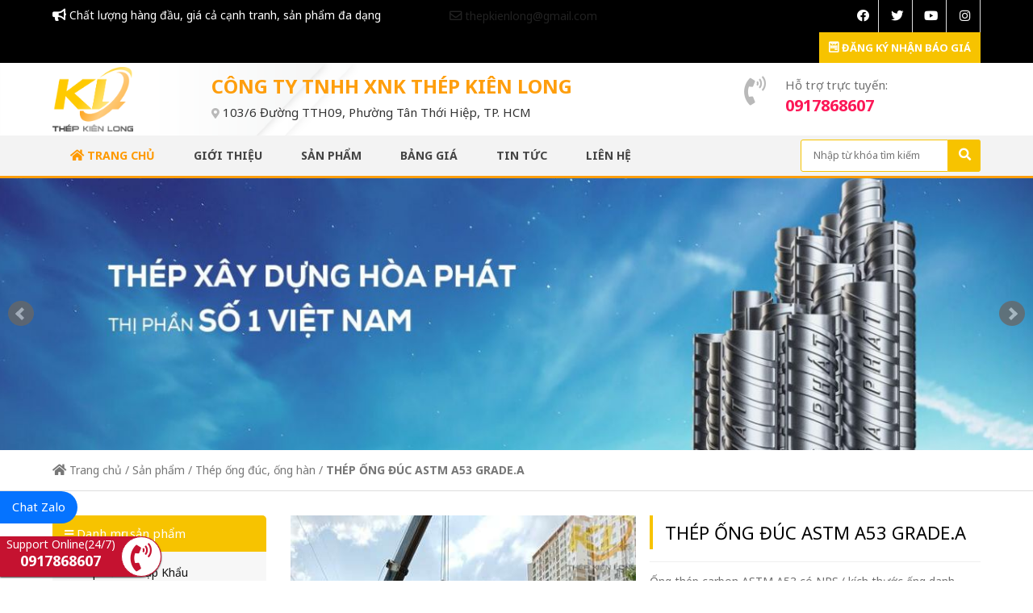

--- FILE ---
content_type: text/html; charset=UTF-8
request_url: https://thepkienlong.vn/thep-ong-duc-astm-a53-gradea.html
body_size: 69396
content:
 <!doctype html>
<html lang="vi">
<head>
	<base href="https://thepkienlong.vn/"  />
	<meta http-equiv="Content-Type" content="text/html; charset=utf-8" />
<link rel="SHORTCUT ICON" href="upload/hinhanh/kienlong-52430276_32x25.png" type="image/x-icon" />
<META NAME="ROBOTS" CONTENT="INDEX, FOLLOW" />
<meta name="author" content="CÔNG TY TNHH XNK THÉP KIÊN LONG" />
<meta name="copyright" content="CÔNG TY TNHH XNK THÉP KIÊN LONG [thepkienlong@gmail.com]" />

<!--Meta Geo-->
<meta property="fb:app_id" content="504020733127893" />
<meta property="fb:admins" content="504020733127893"/>

<meta name="DC.title" content="THÉP ỐNG ĐÚC ASTM A53 GRADE.A" />
<meta name="geo.region" content="VN" />
<meta name="geo.placename" content="103/6 Đường TTH09, Phường Tân Thới Hiệp, TP. HCM" />
<meta name="geo.position" content="10.832750: 106.634382" />
<meta name="ICBM" content="10.832750, 106.634382" />
<meta name="DC.identifier" content="https://thepkienlong.vn/" />
<!--Meta Geo-->
<link rel="canonical" href="https://thepkienlong.vn/thep-ong-duc-astm-a53-gradea.html">

<meta name="viewport" content="width=device-width, initial-scale=1">

<!--Meta Ngôn ngữ-->
<!--Meta seo web-->
<title>THÉP ỐNG ĐÚC ASTM A53 GRADE.A</title>
<meta name="keywords" content="THÉP ỐNG ĐÚC ASTM A53, THÉP ỐNG ĐÚC ASTM A53 GRADE.A, THÉP ỐNG ĐÚC ASTM A53 GRADE.B, THÉP ỐNG ĐÚC CHỊU NHIỆT, THÉP ỐNG ĐÚC DÀNH CHO NỒI HƠI, THÉP ỐNG ĐÚC DÀNH CHO CHỮA CHÁY, THÉP ỐNG ĐÚC DÀNH CHO BỒN BỂ ÁP LỰC" />
<meta name="description" content="THÉP ỐNG ĐÚC ASTM A53, THÉP ỐNG ĐÚC ASTM A53 GRADE.A, THÉP ỐNG ĐÚC ASTM A53 GRADE.B, THÉP ỐNG ĐÚC CHỊU NHIỆT, THÉP ỐNG ĐÚC DÀNH CHO NỒI HƠI, THÉP ỐNG ĐÚC DÀNH CHO CHỮA CHÁY, THÉP ỐNG ĐÚC DÀNH CHO BỒN BỂ ÁP LỰC, THÉP ỐNG ĐÚC STKM11, THÉP ỐNG ĐÚC S45C, THÉP ỐNG ĐÚC C20, THÉP ỐNG ĐÚC S355JR, THÉP ỐNG ĐÚC SS400" />
<!--Meta seo web-->
<!--Meta facebook-->
<meta property="og:image" content="http://thepkienlong.vn/upload/hinhanh/6-3309.jpg" />
<meta property="og:title" content="THÉP ỐNG ĐÚC ASTM A53 GRADE.A" />
<meta property="og:url" content="https://thepkienlong.vn/thep-ong-duc-astm-a53-gradea.html" />
<meta property="og:site_name" content="https://thepkienlong.vn/" />
<meta property="og:description" content="Ống thép carbon ASTM A53 có NPS ( kích thước ống danh định) 1/8″ đến  26″ được dùng trong các ứng dụng cơ khí, chịu áp lực và được sử dụng chủ yếu trong các ống dẫn hơi, chất lỏng, khí đốt……

 Ống thép đúc carbon ASTM A53 có 3 kiểu (F, E, S) và 2 Grade (A, B)" />
<meta property="og:type" content="website" />
<meta property="og:site_name" content="CÔNG TY TNHH XNK THÉP KIÊN LONG" /> 


	<link href="https://fonts.googleapis.com/css?family=Noto+Sans:400,400i,700,700i&display=swap&subset=vietnamese" rel="stylesheet">
<link href="css/all.css" rel="stylesheet" type="text/css" />
<link href="css/bootstrap.min.css" rel="stylesheet" type="text/css" />
<!-- Bx Stylesheets -->
<link rel="stylesheet" href="css/owl.carousel.min.css">
<link rel="stylesheet" href="css/owl.theme.default.min.css">
<link rel="stylesheet" type="text/css" href="css/magiczoomplus.css"/>
<link href="css/jquery.bxslider.css" rel="stylesheet" />
<link type="text/css" rel="stylesheet" href="css/jquery.mmenu.css" />
<!-- Custom Stylesheets -->
<link rel="stylesheet" href="css/jquery.simplyscroll.css" media="all" type="text/css">
<link href="css/style.css" rel="stylesheet" type="text/css" />
<link href="css/responsive.css" rel="stylesheet" type="text/css" /> 
     
    <script src="https://uhchat.net/code.php?f=d60c9d"></script>
<script type="application/ld+json">
{
  "@context": "https://schema.org",
  "@type": "Corporation",
  "name": "CÔNG TY TNHH XUẤT NHẬP KHẨU THÉP KIÊN LONG",
  "alternateName": "THÉP KIÊN LONG",
  "url": "https://thepkienlong.vn/",
  "logo": "https://thepkienlong.vn/upload/hinhanh/kienlong-5243.png",
  "sameAs": "https://www.facebook.com/109327591292793/"
}
</script>
<!-- Global site tag (gtag.js) - Google Analytics -->
<script async src="https://www.googletagmanager.com/gtag/js?id=UA-182529455-13"></script>
<script>
  window.dataLayer = window.dataLayer || [];
  function gtag(){dataLayer.push(arguments);}
  gtag('js', new Date());

  gtag('config', 'UA-182529455-13');
</script>
<meta name='dmca-site-verification' content='dU9VLzJHdDV0MzlMUGFzZlp5Rlo4dz090' />

<meta name="google-site-verification" content="pRgx0WU3p5tksCdIWEpwzMna1SP9t5xBLh3bYqpCbT4" />
<meta name="linksindexer-site-verification" content="aba967f391e0b34bbfc9cd2ab7823fa70bd46286b5cf2e1aa042cc694b952173">    <!-- Global site tag (gtag.js) - Google Ads: 963640119 -->

<script async src="https://www.googletagmanager.com/gtag/js?id=AW-963640119"></script>

<script>

  window.dataLayer = window.dataLayer || [];

  function gtag(){dataLayer.push(arguments);}

  gtag('js', new Date());

 

  gtag('config', 'AW-963640119');

</script>

 

<!-- Event snippet for Lượt xem trang conversion page -->

<script>

  gtag('event', 'conversion', {'send_to': 'AW-963640119/Qb5lCO6Nv9YCELf2v8sD'});

</script>
</head>
<body>



<div id="wapper">




<header id="header">
  <div class="header-top">
  <div class="container">
    <div class="row">
      
      <div class="col-md-5 col-slogan">
        <h2><i class="fas fa-bullhorn"></i> Chất lượng hàng đầu, giá cả cạnh tranh, sản phẩm đa dạng</h2>
      </div>
      <div class="col-md-3 col-email">
        <div class="emailbox"><a href="mailto:thepkienlong@gmail.com"><i class="far fa-envelope"></i> thepkienlong@gmail.com</a></div>
      </div>
       <div class="col-md-4 col-social">
              <ul class="socialfix">
      <li><a href="https://www.facebook.com/Th%C3%A9p-t%E1%BA%A5m-c%C6%B0%E1%BB%9Dng-%C4%91%E1%BB%99-cao-109327591292793/"><i class="fab fa-facebook"></i></a></li>
    <li><a href=""><i class="fab fa-twitter"></i></a></li>
    <li><a href=""><i class="fab fa-youtube"></i></a></li>
    <li><a href=""><i class="fab fa-instagram"></i></a></li>
        </ul>
        <button style="    cursor: pointer;" data-toggle="modal" data-target="#myModalx" id="dangkybaogia"><i class="fab fa-wpforms"></i><span class="spx1"> Đăng ký nhận báo giá </span> <span class="spx2">Báo giá</span></button>

  

      </div>

    </div>
  </div>
  </div>
  <div class="header-bottom">
    <div class="container">
      <div class="row">
    <div class="col-md-2 col-logo">
      <div class="logobox">
        <a href="./"><img src="upload/hinhanh/kienlong-5243.png" class="img-responsive" alt="CÔNG TY TNHH XNK THÉP KIÊN LONG" /></a>
      </div>
    </div>



    <div class="col-md-8 col-address">
      <div class="icon">
      
        <div class="icon-t">
          <h2>CÔNG TY TNHH XNK THÉP KIÊN LONG</h2>
          <span><i class="fa fa-map-marker-alt"></i> 103/6 Đường TTH09, Phường Tân Thới Hiệp, TP. HCM</span>
        </div>
      </div>
    </div> 



    <div class="col-md-2 col-hotline">
      <div class="icon">
        <div class="icon-i"><i class="fas fa-phone-volume"></i></div>
        <div class="icon-t">
          <p>Hỗ trợ trực tuyến:</p>
          <span>0917868607</span>
        </div>
      </div>
    </div> 

<div class="btmn-mb">
          <a href="#menu"><span></span> </a>
        </div>
  


    </div>
  </div>
  </div>

<nav id="nav">
  <div class="container">
    <div class="row">
		        <div class="col-md-12 nav-right">
      <div class="menu">
          <ul>
            <li><a href="" class="active"><i class="fa fa-home"></i> Trang chủ</a></li>
            
            <li><a href="gioi-thieu.html">Giới thiệu</a></li>
             <li><a href="san-pham.html">Sản phẩm</a></li>
              <li><a href="bang-gia.html">Bảng giá</a></li>

                 <li><a href="tin-tuc.html">Tin tức</a></li>
                   
                  <li><a href="lien-he.html">Liên hệ</a></li>
          </ul>

      </div>

      <div class="search">
        <div class="box_search">
         
                            <input type="text" name="keyword" id="keyword" class="xuly_input" value="" onblur="textboxChange(this,false,'Nhập từ khóa')" onfocus="textboxChange(this,true,'Nhập từ khóa')" onkeypress="doEnter(event,'keyword');" placeholder="Nhập từ khóa tìm kiếm">
                            <span class="bnt_search" onclick="onSearch(event,'keyword')"><i class="fa fa-search"></i></span>

                                
                            </div>


      </div>
    </div>
  </div>
   
  </div>
</nav>


</header>




<nav id="menu">
         <ul>
          <li><a href="./"> Trang chủ</a></li>
            <li><a   href="gioi-thieu.html">Giới thiệu</a></li>

            <li><a   href="san-pham.html">Sản phẩm</a>

              <ul>
                              <li><a href="thep-tam-nhap-khau/"><i class="fa fa-angle-double-right"></i> Thép tấm nhập khẩu</a></li>
                          <li><a href="thep-ong-duc-ong-han/"><i class="fa fa-angle-double-right"></i> Thép ống đúc, ống hàn</a></li>
                          <li><a href="thep-hop-vuong-hop-chu-nhat/"><i class="fa fa-angle-double-right"></i> Thép hộp vuông, hộp chữ nhật</a></li>
                          <li><a href="thep-tron-dac-thep-vuong-dac/"><i class="fa fa-angle-double-right"></i> Thép tròn đặc, thép vuông đặc</a></li>
                          <li><a href="thep-hinh-hiuv/"><i class="fa fa-angle-double-right"></i> Thép hình (H,I,U,V)</a></li>
                          <li><a href="inox304-inox316/"><i class="fa fa-angle-double-right"></i> Inox304, Inox316</a></li>
                          <li><a href="nhom-tam-nhom-ong/"><i class="fa fa-angle-double-right"></i> Nhôm tấm, Nhôm ống</a></li>
                          <li><a href="dong-thau-dong-do/"><i class="fa fa-angle-double-right"></i> Đồng thau, Đồng đỏ</a></li>
                          <li><a href="thep-ray/"><i class="fa fa-angle-double-right"></i> Thép ray</a></li>
            
          </ul>
          

            </li>
              <li><a  href="bang-gia.html">Bảng giá</a></li>
   
                 <li><a  href="tin-tuc.html">Tin tức</a></li>
                  <li><a  href="lien-he.html">Liên hệ</a></li>
        </ul>
      </nav>


<!-- Modal -->
<div id="myModalx" class="modal fade" role="dialog">
  <div class="modal-dialog modal-sm">

    <!-- Modal content-->
    <div class="modal-content">
      <div class="modal-header">
        <button type="button" class="close" data-dismiss="modal">&times;</button>
        <h4 class="modal-title">ĐĂNG KÝ NHẬN BÁO GIÁ</h4>
      </div>
      <div class="modal-body">
       <div class="row">
<form class="gbaogiax" id="gbaogiax" name="gbaogiax" method="post" action="default.php">
    <div class="col-md-12 colxy">
        <div class="form-group">
    <label for="exampleInputEmail1"><i class="fa fa-user"></i> Họ & tên</label>
    <input type="text" class="form-control" value="" name="ihotenx" id="ihotenx"  placeholder=" ">
   
  </div>
    </div>


       <div class="col-md-12 colxy">
        <div class="form-group">
    <label for="exampleInputEmail1"><i class="fa fa-phone-volume"></i> Điện thoại</label>
    <input type="text" class="form-control" value="" name="iphonex" id="iphonex"  placeholder=" ">
   
  </div>
    </div>


       <div class="col-md-12 colxy">
        <div class="form-group">
    <label for="exampleInputEmail1"><i class="fa fa-envelope-open"></i> Email</label>
    <input type="text" class="form-control" value="" name="iemailx" id="iemailx"  placeholder=" ">
   
  </div>
    </div>

      <div class="col-md-12 colxy coldk">
         <div class="form-group">

          <button id="idangkyx" ><i class="far fa-paper-plane"></i> Đăng ký ngay</button>

         </div>

      </div>

  </form>
</div>

      </div>
     
    </div>

  </div>
</div> 

 

<section id="slider">
  <div class="container-fluid">
    <div class="row">
      <ul class="bxslider">
                <li><a href=""><img src="timthumb.php?src=upload/hinhanh/thep1-8337.jpeg&w=1366&h=360&zc=1" class="img-responsive" alt="Thép Kiên Long" /></a></li>
                <li><a href=""><img src="timthumb.php?src=upload/hinhanh/thep-kien-long4-5842.png&w=1366&h=360&zc=1" class="img-responsive" alt="" /></a></li>
                <li><a href=""><img src="timthumb.php?src=upload/hinhanh/banner6-3584.jpg&w=1366&h=360&zc=1" class="img-responsive" alt="Thép Kiên Long" /></a></li>
              
      </ul>
    </div>
  </div>
</section>





<section id="breadcrumb" class="breadcrumb-botton-area">
    <div class="container">
      <div class="row">

        <div class="col-md-12">
    
        <div class="leftul">
            <ul>
                <li><a href="./"><i class="fa fa-home"></i> Trang chủ</a></li>
                <li><a>/</a></li>

<li><a href="san-pham.html">Sản phẩm</a></li>
                    <li><a>/</a></li>
  <li><a href="thep-ong-duc-ong-han/">Thép ống đúc, ống hàn</a></li>
  <li><a>/</a></li>
    

        
                <li class="active"><a><strong>THÉP ỐNG ĐÚC ASTM A53 GRADE.A</strong></a></li>
          
            </ul>    
        </div>
      </div>
    </div>
    </div>
</section>

<section id="main">
  <div class="container">
    <div class="row">
      
      
  <div id="sidebar" class="col-md-3 main-left leftnav">
  





<div class="wiget wdanhmuc">
       <div class="wiget-title"><span><i class="fas fa-bars"></i>  Danh mục sản phẩm</span></div>   

<div class="wiget-danhmuc">
  <ul>
        <li><a href="thep-tam-nhap-khau/"> <i class="fa fa-angle-double-right"></i> Thép tấm nhập khẩu</a>
     
    </li>
        <li><a href="thep-ong-duc-ong-han/"> <i class="fa fa-angle-double-right"></i> Thép ống đúc, ống hàn</a>
     
    </li>
        <li><a href="thep-hop-vuong-hop-chu-nhat/"> <i class="fa fa-angle-double-right"></i> Thép hộp vuông, hộp chữ nhật</a>
     
    </li>
        <li><a href="thep-tron-dac-thep-vuong-dac/"> <i class="fa fa-angle-double-right"></i> Thép tròn đặc, thép vuông đặc</a>
     
    </li>
        <li><a href="thep-hinh-hiuv/"> <i class="fa fa-angle-double-right"></i> Thép hình (H,I,U,V)</a>
     
    </li>
        <li><a href="inox304-inox316/"> <i class="fa fa-angle-double-right"></i> Inox304, Inox316</a>
     
    </li>
        <li><a href="nhom-tam-nhom-ong/"> <i class="fa fa-angle-double-right"></i> Nhôm tấm, Nhôm ống</a>
     
    </li>
        <li><a href="dong-thau-dong-do/"> <i class="fa fa-angle-double-right"></i> Đồng thau, Đồng đỏ</a>
     
    </li>
        <li><a href="thep-ray/"> <i class="fa fa-angle-double-right"></i> Thép ray</a>
     
    </li>
          </ul>


</div>

</div>


<div class="wiget wdanhmuc  wdanhmuchid">
       <div class="wiget-title"><span><i class="fas fa-headphones"></i>  Hỗ trợ online</span></div>   
       <div class="wiget-hotro">
        <img src="images/cskh.jpg" alt="Hỗ trợ" class="imgcs"/>
                <div class="wigetkh">
          <div class="wigetkh-img">
            <img src="images/profile.png" class="img-responsive" alt="Mr. Thái" />
          </div>
        <div class="wigetkh-text">
            <p class="p1">Mr. Thái</p>
            <p class="p2"><a href="tel:0907868456">0907868456</a></p>
            <p class="p3"><a href="skype:?chat"><i class="fab fa-skype"></i> </a></p>
        </div>
        </div>
          
       </div>




</div>
             

                <div class="wiget wnews wdanhmuchid">
          <div class="wiget-title"><span><i class="fa fa-star"></i>  Sản phẩm nổi bật</span></div>
          <div class="wiget-content wigetsp">
       
<ul id="scroller">
      <li><a href="thep-hop-300x400x6mm-thep-hop-chu-nhat-300x400x6ly.html"><img src="timthumb.php?src=upload/hinhanh/f236e1e8a3e516bb4ff4-6043.jpg&w=360&h=290&zc=1" class="img-responsive" alt="THÉP HỘP 300X400X6MM/ THÉP HỘP CHỮ NHẬT 300X400X6LY" /> THÉP HỘP 300X400X6MM/ THÉP HỘP CHỮ NHẬT 300X400X6LY </a>

	  </li>
	      <li><a href="thep-hop-cn-250x350x6mm-thep-hop-250x350x6ly.html"><img src="timthumb.php?src=upload/hinhanh/2ac22a87688addd4849b-4137.jpg&w=360&h=290&zc=1" class="img-responsive" alt="THÉP HỘP CN 250X350X6MM/ THÉP HỘP 250X350X6LY" /> THÉP HỘP CN 250X350X6MM/ THÉP HỘP 250X350X6LY </a>

	  </li>
	      <li><a href="thep-hop-chu-nhat-250x350x5mm-thep-hop-250x350x5ly.html"><img src="timthumb.php?src=upload/hinhanh/2b813a6f7862cd3c9473-1349.jpg&w=360&h=290&zc=1" class="img-responsive" alt="THÉP HỘP CHỮ NHẬT 250X350X5MM/ THÉP HỘP 250X350X5LY" /> THÉP HỘP CHỮ NHẬT 250X350X5MM/ THÉP HỘP 250X350X5LY </a>

	  </li>
	      <li><a href="thep-ong-duc-219-lo-157-ong-thep-d219-day-31mm.html"><img src="timthumb.php?src=upload/hinhanh/z7082777068676_44183f7297c970233a4cba0ca2f5c893-5381.jpg&w=360&h=290&zc=1" class="img-responsive" alt="THÉP ỐNG ĐÚC 219 LỖ 157/ ỐNG THÉP D219 DÀY 31MM" /> THÉP ỐNG ĐÚC 219 LỖ 157/ ỐNG THÉP D219 DÀY 31MM </a>

	  </li>
	      <li><a href="thep-hop-chu-nhat-300x400x8mm-thep-hop-300x400x8ly.html"><img src="timthumb.php?src=upload/hinhanh/80511661546ce132b87d-9785.jpg&w=360&h=290&zc=1" class="img-responsive" alt="THÉP HỘP CHỮ NHẬT 300X400X8MM/ THÉP HỘP 300X400X8LY" /> THÉP HỘP CHỮ NHẬT 300X400X8MM/ THÉP HỘP 300X400X8LY </a>

	  </li>
	      <li><a href="thep-hop-250x350x10mm-thep-hop-cn-250x350x10ly.html"><img src="timthumb.php?src=upload/hinhanh/b3c6bda7ffaa4af413bb-8044.jpg&w=360&h=290&zc=1" class="img-responsive" alt="THÉP HỘP 250X350X10MM/ THÉP HỘP CN 250X350X10LY" /> THÉP HỘP 250X350X10MM/ THÉP HỘP CN 250X350X10LY </a>

	  </li>
	      <li><a href="thep-hop-chu-nhat-250x350x8mm-thep-hop-250x350x8ly.html"><img src="timthumb.php?src=upload/hinhanh/b2935c741e79ab27f268-0269.jpg&w=360&h=290&zc=1" class="img-responsive" alt="THÉP HỘP CHỮ NHẬT 250X350X8MM/ THÉP HỘP 250X350X8LY" /> THÉP HỘP CHỮ NHẬT 250X350X8MM/ THÉP HỘP 250X350X8LY </a>

	  </li>
	      <li><a href="thep-hop-250x350x12mm-thep-hop-chu-nhat-250x350x12ly.html"><img src="timthumb.php?src=upload/hinhanh/ed944276027bb725ee6a-1721.jpg&w=360&h=290&zc=1" class="img-responsive" alt="THÉP HỘP 250X350X12MM/ THÉP HỘP CHỮ NHẬT 250X350X12LY" /> THÉP HỘP 250X350X12MM/ THÉP HỘP CHỮ NHẬT 250X350X12LY </a>

	  </li>
	      <li><a href="thep-hop-chu-nhat-300x400x14li-thep-hop-300x400x14mm.html"><img src="timthumb.php?src=upload/hinhanh/dc6a497b0b76be28e767-9863.jpg&w=360&h=290&zc=1" class="img-responsive" alt="THÉP HỘP CHỮ NHẬT 300X400X14LI/ THÉP HỘP 300X400X14MM" /> THÉP HỘP CHỮ NHẬT 300X400X14LI/ THÉP HỘP 300X400X14MM </a>

	  </li>
	      <li><a href="thep-hop-300x400x12mm-thep-hop-chu-nhat-300x400x12li.html"><img src="timthumb.php?src=upload/hinhanh/810cd0e990e425ba7cf5-9794.jpg&w=360&h=290&zc=1" class="img-responsive" alt="THÉP HỘP 300X400X12MM/ THÉP HỘP CHỮ NHẬT 300X400X12LI" /> THÉP HỘP 300X400X12MM/ THÉP HỘP CHỮ NHẬT 300X400X12LI </a>

	  </li>
	      <li><a href="thep-hop-chu-nhat-300x400x10mm-thep-hop-300x400x10ly.html"><img src="timthumb.php?src=upload/hinhanh/caf4df719f7c2a22736d-4980.jpg&w=360&h=290&zc=1" class="img-responsive" alt="THÉP HỘP CHỮ NHẬT 300X400X10MM/ THÉP HỘP 300X400X10LY" /> THÉP HỘP CHỮ NHẬT 300X400X10MM/ THÉP HỘP 300X400X10LY </a>

	  </li>
	      <li><a href="thep-ong-phi-273-lo-170mm-ong-thep-d273-day-515mm.html"><img src="timthumb.php?src=upload/hinhanh/z7082777068676_44183f7297c970233a4cba0ca2f5c893-4449.jpg&w=360&h=290&zc=1" class="img-responsive" alt="THÉP ỐNG PHI 273 LỖ 170MM/ ỐNG THÉP D273 DÀY 51.5MM" /> THÉP ỐNG PHI 273 LỖ 170MM/ ỐNG THÉP D273 DÀY 51.5MM </a>

	  </li>
	      <li><a href="thep-ong-phi-273-lo-152ly-ong-thep-d273-day-605ly.html"><img src="timthumb.php?src=upload/hinhanh/z7082777073358_fcb16dc6775b5db8709dff4ea516bd02-0743.jpg&w=360&h=290&zc=1" class="img-responsive" alt="THÉP ỐNG PHI 273 LỖ 152LY/ ỐNG THÉP D273 DÀY 60.5LY" /> THÉP ỐNG PHI 273 LỖ 152LY/ ỐNG THÉP D273 DÀY 60.5LY </a>

	  </li>
	      <li><a href="thep-ong-phi-300-lo-238mm-ong-thep-d300-day-31mm.html"><img src="timthumb.php?src=upload/hinhanh/z7082778343376_8041e673ea31287efbbac6f91e60b994-4114.jpg&w=360&h=290&zc=1" class="img-responsive" alt="THÉP ỐNG PHI 300 LỖ 238MM/ ỐNG THÉP D300 DÀY 31MM" /> THÉP ỐNG PHI 300 LỖ 238MM/ ỐNG THÉP D300 DÀY 31MM </a>

	  </li>
	      <li><a href="thep-ong-245-lo-155mm-ong-thep-245-day-45ly.html"><img src="timthumb.php?src=upload/hinhanh/z7082778229107_98a518fe247c5158029343c561abaa92-7769.jpg&w=360&h=290&zc=1" class="img-responsive" alt="THÉP ỐNG 245 LỖ 155MM/ ỐNG THÉP 245 DÀY 45LY" /> THÉP ỐNG 245 LỖ 155MM/ ỐNG THÉP 245 DÀY 45LY </a>

	  </li>
		 </ul>

  
	
        </div>
       </div>


                  <div class="wiget wnews wdanhmuchid">
          <div class="wiget-title"><span><i class="fa fa-list"></i>  Thống kê truy cập</span></div>
          <div class="wiget-content wigettk">
          <ul>
            <li><i class="far fa-user-circle"></i> Đang Online: <strong>15</strong></li>
            <li><i class="far fa-user-circle"></i> Hôm Nay: <strong>1706</strong></li>
            <li><i class="far fa-user-circle"></i> Trong Tháng: <strong>21643</strong></li>
            <li><i class="far fa-user-circle"></i> Tổng truy cập: <strong>932710</strong></li>


          </ul>
        </div>
       </div>




    </div>      <div class="col-md-9 main-center">
          
          <div class="block">
      
            <div class="block-content">
          
      

<div class="detail-left">
        
        <div class="app-figure" id="zoom-fig">
      
        <div class="zoom-left">
        <a id="Zoom-1" class="MagicZoom" title="THÉP ỐNG ĐÚC ASTM A53 GRADE.A" href="upload/hinhanh/6-3309.jpg"  >
          <img src="upload/hinhanh/6-3309.jpg" alt="THÉP ỐNG ĐÚC ASTM A53 GRADE.A"/>
        </a>

        </div>


         <div class="zoom-right">
          <div class="selectors slick">
            <div class="item_zoom">
              <a data-zoom-id="Zoom-1" href="upload/hinhanh/6-3309.jpg" data-image="upload/hinhanh/6-3309.jpg" >
                <img srcset="timthumb.php?src=upload/hinhanh/6-3309.jpg&w=70&h=50&zc=2" src="timthumb.php?src=upload/hinhanh/6-3309.jpg&w=70&h=50&zc=2" alt="THÉP ỐNG ĐÚC ASTM A53 GRADE.A" />
              </a>

            </div>

             


                      </div>
        </div>

      </div>

      </div>



<div class="detail-right">
        <div class="block-title">
              <h2>THÉP ỐNG ĐÚC ASTM A53 GRADE.A</h2>
            </div>
<div class="detail-list detail-sale">
         

           
          </div>
     
          <div class="detail-list">
            
            <p>Ống thép carbon ASTM A53 có NPS ( kích thước ống danh định) 1/8″ đến  26″ được dùng trong các ứng dụng cơ khí, chịu áp lực và được sử dụng chủ yếu trong các ống dẫn hơi, chất lỏng, khí đốt……

 Ống thép đúc carbon ASTM A53 có 3 kiểu (F, E, S) và 2 Grade (A, B)</p>

          </div>
    
    <div class="detail-list">

    <a  style="    cursor: pointer;" data-toggle="modal" data-target="#myModal" class="devvn_buy_now" id="devvn_buy_now">
     <i class="fab fa-wpforms"></i>
                        <strong style="font-size: 20px;"> Liên hệ mua hàng</strong>
                        <span> Điền form để đặt hàng</span>
                    </a>
</div>

              <div class="detail-list">
            <h3 style="font-size: 14px;">Danh mục: <a href="thep-ong-duc-ong-han/"> Thép ống đúc, ống hàn</a></h3>
          </div>
    <div class="detail-list" style="padding-top: 10px;
padding-bottom: 10px;">

                                  <!-- Go to www.addthis.com/dashboard to customize your tools -->
<script type="text/javascript" src="//s7.addthis.com/js/300/addthis_widget.js#pubid=ra-555ee8bd4cd22909"></script>
<!-- Go to www.addthis.com/dashboard to customize your tools -->
<div class="addthis_native_toolbox" data-url="https://thepkienlong.vn:443/thep-ong-duc-astm-a53-gradea.html"></div>
</div>

</div>

<div class="detail-content">
        <div class="block-title">
              <h2>Giới thiệu sản phẩm</h2>
            </div>

            <div class="block-content">
              <div class="noidung">
                <p style="text-align: center;"><a href="https://thepkienlong.vn/thep-ong-duc-astm-a53-gradea.html">THÉP ỐNG ĐÚC CARBON ASTM A53</a></p>

<p style="text-align:center"><img alt="THÉP ỐNG ASTM A53 GR.A" height="450" src="/upload/images/24.jpg" width="450" /></p>

<ul>
	<li> Đặc điểm</li>
</ul>

<p> Chủng loại: Thép ống đúc ASTM A53 Grade A, B</p>

<p> Thành phần chủ yếu của ống thép đúc carbon ASTM A53 Gr A.B là hợp kim thép carbon.</p>

<p> Đặc tính kỹ thuật: Theo tiêu chuẩn ASTM A53 . Đây là tiêu chuẩn kỹ thuật được áp dụng cho cả thép ống hàn lẫn thép ống đúc.</p>

<p>Ống thép carbon ASTM A53 có NPS ( kích thước ống danh định) 1/8″ đến  26″ được dùng trong các ứng dụng cơ khí, chịu áp lực và được sử dụng chủ yếu trong các ống dẫn hơi, chất lỏng, khí đốt……</p>

<p> Ống thép đúc carbon ASTM A53 có 3 kiểu (F, E, S) và 2 <a href="https://thepkienlong.vn/thep-ong-duc-astm-a53-gradea.html">Grade A</a>, Grade B</p>

<p>A53 Type F được sản xuất bằng cách hàn thằng hoặc hàn xoắn (chỉ có grade A).</p>

<p>A53 Type E có 1 lớp hàn tĩnh điện (Grades A và B).</p>

<p>A53 Type S là ống đúc (Grade A và B).</p>

<p> Thép ống đúc carbon ASTM A53 là loại được sử dụng thông dụng nhất bởi đặc tính kỹ thuật của nó và ống thép đúc tiêu chuẩn A53 thì thường đi kèm với ống thép đúc tiêu chuẩn ASTM A106.</p>

<p>Tiêu chuẩn ASTM A53 được lập bởi Tổ chức tiêu chuẩn quốc tế ASTM, một tổ chức quốc tế chuyên phát triển tiêu chuẩn xây dựng, các tiêu chuẩn kỹ thuật cho các lại vật liệu, sản phẩm, hệ thống và dịch vụ của Mỹ.</p>

<p> THÀNH PHẦN HÓA HỌC CỦA THÉP ỐNG ĐÚC CARBON ASTM A53:</p>

<table border="1" cellpadding="0" cellspacing="0" style="width:803px;background:white;border-collapse:collapse;border:none;" width="803">
	<tbody>
		<tr style="height:30px;">
			<td rowspan="2" style="width:221px;border:solid windowtext 1.0pt;padding:3.0pt 3.0pt 3.0pt 3.0pt;height:30px;">
			<p>THÉP ỐNG ĐÚC CARBON ASTM A53</p>
			</td>
			<td rowspan="2" style="width:64px;border:solid windowtext 1.0pt;border-left:none;padding:3.0pt 3.0pt 3.0pt 3.0pt;height:30px;">
			<p>Grade</p>
			</td>
			<td rowspan="2" style="width:64px;border:solid windowtext 1.0pt;border-left:none;padding:3.0pt 3.0pt 3.0pt 3.0pt;height:30px;">
			<p>C Max</p>
			</td>
			<td rowspan="2" style="width:64px;border:solid windowtext 1.0pt;border-left:none;padding:3.0pt 3.0pt 3.0pt 3.0pt;height:30px;">
			<p>Mn max</p>
			</td>
			<td rowspan="2" style="width:64px;border:solid windowtext 1.0pt;border-left:none;padding:3.0pt 3.0pt 3.0pt 3.0pt;height:30px;">
			<p>P max</p>
			</td>
			<td rowspan="2" style="width:64px;border:solid windowtext 1.0pt;border-left:none;padding:3.0pt 3.0pt 3.0pt 3.0pt;height:30px;">
			<p>S max</p>
			</td>
			<td rowspan="2" style="width:64px;border:solid windowtext 1.0pt;border-left:none;padding:3.0pt 3.0pt 3.0pt 3.0pt;height:30px;">
			<p>Cu max</p>
			</td>
			<td rowspan="2" style="width:64px;border:solid windowtext 1.0pt;border-left:none;padding:3.0pt 3.0pt 3.0pt 3.0pt;height:30px;">
			<p>Ni max</p>
			</td>
			<td rowspan="2" style="width:64px;border:solid windowtext 1.0pt;border-left:none;padding:3.0pt 3.0pt 3.0pt 3.0pt;height:30px;">
			<p>Cr max</p>
			</td>
			<td rowspan="2" style="width:64px;border:solid windowtext 1.0pt;border-left:none;padding:3.0pt 3.0pt 3.0pt 3.0pt;height:30px;">
			<p>Mo max</p>
			</td>
			<td rowspan="2" style="width:64px;border:solid windowtext 1.0pt;border-left:none;padding:3.0pt 3.0pt 3.0pt 3.0pt;height:30px;">
			<p>V max</p>
			</td>
			<td height="30" style="height:30px;border:none;"> </td>
		</tr>
		<tr style="height:30px;">
			<td height="30" style="height:30px;border:none;"> </td>
		</tr>
		<tr style="height:43px;">
			<td rowspan="2" style="width:221px;border:solid windowtext 1.0pt;border-top:none;padding:3.0pt 3.0pt 3.0pt 3.0pt;height:43px;">
			<p>Type S (Seamless) </p>
			</td>
			<td style="width:64px;border-top:none;border-left:none;border-bottom:solid windowtext 1.0pt;border-right:solid windowtext 1.0pt;padding:3.0pt 3.0pt 3.0pt 3.0pt;height:43px;">
			<p><a href="https://thepkienlong.vn/thep-ong-duc-astm-a53-gradea.html">A</a></p>
			</td>
			<td style="width:64px;border-top:none;border-left:none;border-bottom:solid windowtext 1.0pt;border-right:solid windowtext 1.0pt;padding:3.0pt 3.0pt 3.0pt 3.0pt;height:43px;">
			<p>0.25</p>
			</td>
			<td style="width:64px;border-top:none;border-left:none;border-bottom:solid windowtext 1.0pt;border-right:solid windowtext 1.0pt;padding:3.0pt 3.0pt 3.0pt 3.0pt;height:43px;">
			<p>0.95</p>
			</td>
			<td style="width:64px;border-top:none;border-left:none;border-bottom:solid windowtext 1.0pt;border-right:solid windowtext 1.0pt;padding:3.0pt 3.0pt 3.0pt 3.0pt;height:43px;">
			<p>0.05</p>
			</td>
			<td style="width:64px;border-top:none;border-left:none;border-bottom:solid windowtext 1.0pt;border-right:solid windowtext 1.0pt;padding:3.0pt 3.0pt 3.0pt 3.0pt;height:43px;">
			<p>0.05</p>
			</td>
			<td style="width:64px;border-top:none;border-left:none;border-bottom:solid windowtext 1.0pt;border-right:solid windowtext 1.0pt;padding:3.0pt 3.0pt 3.0pt 3.0pt;height:43px;">
			<p>0.4</p>
			</td>
			<td style="width:64px;border-top:none;border-left:none;border-bottom:solid windowtext 1.0pt;border-right:solid windowtext 1.0pt;padding:3.0pt 3.0pt 3.0pt 3.0pt;height:43px;">
			<p>0.4</p>
			</td>
			<td style="width:64px;border-top:none;border-left:none;border-bottom:solid windowtext 1.0pt;border-right:solid windowtext 1.0pt;padding:3.0pt 3.0pt 3.0pt 3.0pt;height:43px;">
			<p>0.4</p>
			</td>
			<td style="width:64px;border-top:none;border-left:none;border-bottom:solid windowtext 1.0pt;border-right:solid windowtext 1.0pt;padding:3.0pt 3.0pt 3.0pt 3.0pt;height:43px;">
			<p>0.15</p>
			</td>
			<td style="width:64px;border-top:none;border-left:none;border-bottom:solid windowtext 1.0pt;border-right:solid windowtext 1.0pt;padding:3.0pt 3.0pt 3.0pt 3.0pt;height:43px;">
			<p>0.08</p>
			</td>
			<td height="43" style="height:43px;border:none;"> </td>
		</tr>
		<tr style="height:28px;">
			<td style="width:64px;border-top:none;border-left:none;border-bottom:solid windowtext 1.0pt;border-right:solid windowtext 1.0pt;padding:3.0pt 3.0pt 3.0pt 3.0pt;height:28px;">
			<p>B</p>
			</td>
			<td style="width:64px;border-top:none;border-left:none;border-bottom:solid windowtext 1.0pt;border-right:solid windowtext 1.0pt;padding:3.0pt 3.0pt 3.0pt 3.0pt;height:28px;">
			<p>0.3</p>
			</td>
			<td style="width:64px;border-top:none;border-left:none;border-bottom:solid windowtext 1.0pt;border-right:solid windowtext 1.0pt;padding:3.0pt 3.0pt 3.0pt 3.0pt;height:28px;">
			<p>1.2</p>
			</td>
			<td style="width:64px;border-top:none;border-left:none;border-bottom:solid windowtext 1.0pt;border-right:solid windowtext 1.0pt;padding:3.0pt 3.0pt 3.0pt 3.0pt;height:28px;">
			<p>0.05</p>
			</td>
			<td style="width:64px;border-top:none;border-left:none;border-bottom:solid windowtext 1.0pt;border-right:solid windowtext 1.0pt;padding:3.0pt 3.0pt 3.0pt 3.0pt;height:28px;">
			<p>0.05</p>
			</td>
			<td style="width:64px;border-top:none;border-left:none;border-bottom:solid windowtext 1.0pt;border-right:solid windowtext 1.0pt;padding:3.0pt 3.0pt 3.0pt 3.0pt;height:28px;">
			<p>0.4</p>
			</td>
			<td style="width:64px;border-top:none;border-left:none;border-bottom:solid windowtext 1.0pt;border-right:solid windowtext 1.0pt;padding:3.0pt 3.0pt 3.0pt 3.0pt;height:28px;">
			<p>0.4</p>
			</td>
			<td style="width:64px;border-top:none;border-left:none;border-bottom:solid windowtext 1.0pt;border-right:solid windowtext 1.0pt;padding:3.0pt 3.0pt 3.0pt 3.0pt;height:28px;">
			<p>0.4</p>
			</td>
			<td style="width:64px;border-top:none;border-left:none;border-bottom:solid windowtext 1.0pt;border-right:solid windowtext 1.0pt;padding:3.0pt 3.0pt 3.0pt 3.0pt;height:28px;">
			<p>0.15</p>
			</td>
			<td style="width:64px;border-top:none;border-left:none;border-bottom:solid windowtext 1.0pt;border-right:solid windowtext 1.0pt;padding:3.0pt 3.0pt 3.0pt 3.0pt;height:28px;">
			<p>0.08</p>
			</td>
			<td height="28" style="height:28px;border:none;"> </td>
		</tr>
		<tr style="height:28px;">
			<td rowspan="2" style="width:221px;border:solid windowtext 1.0pt;border-top:none;padding:3.0pt 3.0pt 3.0pt 3.0pt;height:28px;">
			<p>Type E (Electric-resistance welded) </p>
			</td>
			<td style="width:64px;border-top:none;border-left:none;border-bottom:solid windowtext 1.0pt;border-right:solid windowtext 1.0pt;padding:3.0pt 3.0pt 3.0pt 3.0pt;height:28px;">
			<p>A</p>
			</td>
			<td style="width:64px;border-top:none;border-left:none;border-bottom:solid windowtext 1.0pt;border-right:solid windowtext 1.0pt;padding:3.0pt 3.0pt 3.0pt 3.0pt;height:28px;">
			<p>0.25</p>
			</td>
			<td style="width:64px;border-top:none;border-left:none;border-bottom:solid windowtext 1.0pt;border-right:solid windowtext 1.0pt;padding:3.0pt 3.0pt 3.0pt 3.0pt;height:28px;">
			<p>0.95</p>
			</td>
			<td style="width:64px;border-top:none;border-left:none;border-bottom:solid windowtext 1.0pt;border-right:solid windowtext 1.0pt;padding:3.0pt 3.0pt 3.0pt 3.0pt;height:28px;">
			<p>0.05</p>
			</td>
			<td style="width:64px;border-top:none;border-left:none;border-bottom:solid windowtext 1.0pt;border-right:solid windowtext 1.0pt;padding:3.0pt 3.0pt 3.0pt 3.0pt;height:28px;">
			<p>0.05</p>
			</td>
			<td style="width:64px;border-top:none;border-left:none;border-bottom:solid windowtext 1.0pt;border-right:solid windowtext 1.0pt;padding:3.0pt 3.0pt 3.0pt 3.0pt;height:28px;">
			<p>0.4</p>
			</td>
			<td style="width:64px;border-top:none;border-left:none;border-bottom:solid windowtext 1.0pt;border-right:solid windowtext 1.0pt;padding:3.0pt 3.0pt 3.0pt 3.0pt;height:28px;">
			<p>0.4</p>
			</td>
			<td style="width:64px;border-top:none;border-left:none;border-bottom:solid windowtext 1.0pt;border-right:solid windowtext 1.0pt;padding:3.0pt 3.0pt 3.0pt 3.0pt;height:28px;">
			<p>0.4</p>
			</td>
			<td style="width:64px;border-top:none;border-left:none;border-bottom:solid windowtext 1.0pt;border-right:solid windowtext 1.0pt;padding:3.0pt 3.0pt 3.0pt 3.0pt;height:28px;">
			<p>0.15</p>
			</td>
			<td style="width:64px;border-top:none;border-left:none;border-bottom:solid windowtext 1.0pt;border-right:solid windowtext 1.0pt;padding:3.0pt 3.0pt 3.0pt 3.0pt;height:28px;">
			<p>0.08</p>
			</td>
			<td height="28" style="height:28px;border:none;"> </td>
		</tr>
		<tr style="height:30px;">
			<td style="width:64px;border-top:none;border-left:none;border-bottom:solid windowtext 1.0pt;border-right:solid windowtext 1.0pt;padding:3.0pt 3.0pt 3.0pt 3.0pt;height:30px;">
			<p>B</p>
			</td>
			<td style="width:64px;border-top:none;border-left:none;border-bottom:solid windowtext 1.0pt;border-right:solid windowtext 1.0pt;padding:3.0pt 3.0pt 3.0pt 3.0pt;height:30px;">
			<p>0.3</p>
			</td>
			<td style="width:64px;border-top:none;border-left:none;border-bottom:solid windowtext 1.0pt;border-right:solid windowtext 1.0pt;padding:3.0pt 3.0pt 3.0pt 3.0pt;height:30px;">
			<p>1.2</p>
			</td>
			<td style="width:64px;border-top:none;border-left:none;border-bottom:solid windowtext 1.0pt;border-right:solid windowtext 1.0pt;padding:3.0pt 3.0pt 3.0pt 3.0pt;height:30px;">
			<p>0.05</p>
			</td>
			<td style="width:64px;border-top:none;border-left:none;border-bottom:solid windowtext 1.0pt;border-right:solid windowtext 1.0pt;padding:3.0pt 3.0pt 3.0pt 3.0pt;height:30px;">
			<p>0.05</p>
			</td>
			<td style="width:64px;border-top:none;border-left:none;border-bottom:solid windowtext 1.0pt;border-right:solid windowtext 1.0pt;padding:3.0pt 3.0pt 3.0pt 3.0pt;height:30px;">
			<p>0.4</p>
			</td>
			<td style="width:64px;border-top:none;border-left:none;border-bottom:solid windowtext 1.0pt;border-right:solid windowtext 1.0pt;padding:3.0pt 3.0pt 3.0pt 3.0pt;height:30px;">
			<p>0.4</p>
			</td>
			<td style="width:64px;border-top:none;border-left:none;border-bottom:solid windowtext 1.0pt;border-right:solid windowtext 1.0pt;padding:3.0pt 3.0pt 3.0pt 3.0pt;height:30px;">
			<p>0.4</p>
			</td>
			<td style="width:64px;border-top:none;border-left:none;border-bottom:solid windowtext 1.0pt;border-right:solid windowtext 1.0pt;padding:3.0pt 3.0pt 3.0pt 3.0pt;height:30px;">
			<p>0.15</p>
			</td>
			<td style="width:64px;border-top:none;border-left:none;border-bottom:solid windowtext 1.0pt;border-right:solid windowtext 1.0pt;padding:3.0pt 3.0pt 3.0pt 3.0pt;height:30px;">
			<p>0.08</p>
			</td>
			<td height="30" style="height:30px;border:none;"> </td>
		</tr>
		<tr style="height:33px;">
			<td style="width:221px;border:solid windowtext 1.0pt;border-top:none;padding:3.0pt 3.0pt 3.0pt 3.0pt;height:33px;">
			<p>Type F (Furnace-welded)</p>
			</td>
			<td style="width:64px;border-top:none;border-left:none;border-bottom:solid windowtext 1.0pt;border-right:solid windowtext 1.0pt;padding:3.0pt 3.0pt 3.0pt 3.0pt;height:33px;">
			<p>A</p>
			</td>
			<td style="width:64px;border-top:none;border-left:none;border-bottom:solid windowtext 1.0pt;border-right:solid windowtext 1.0pt;padding:3.0pt 3.0pt 3.0pt 3.0pt;height:33px;">
			<p>0.3</p>
			</td>
			<td style="width:64px;border-top:none;border-left:none;border-bottom:solid windowtext 1.0pt;border-right:solid windowtext 1.0pt;padding:3.0pt 3.0pt 3.0pt 3.0pt;height:33px;">
			<p>1.2</p>
			</td>
			<td style="width:64px;border-top:none;border-left:none;border-bottom:solid windowtext 1.0pt;border-right:solid windowtext 1.0pt;padding:3.0pt 3.0pt 3.0pt 3.0pt;height:33px;">
			<p>0.05</p>
			</td>
			<td style="width:64px;border-top:none;border-left:none;border-bottom:solid windowtext 1.0pt;border-right:solid windowtext 1.0pt;padding:3.0pt 3.0pt 3.0pt 3.0pt;height:33px;">
			<p>0.05</p>
			</td>
			<td style="width:64px;border-top:none;border-left:none;border-bottom:solid windowtext 1.0pt;border-right:solid windowtext 1.0pt;padding:3.0pt 3.0pt 3.0pt 3.0pt;height:33px;">
			<p>0.4</p>
			</td>
			<td style="width:64px;border-top:none;border-left:none;border-bottom:solid windowtext 1.0pt;border-right:solid windowtext 1.0pt;padding:3.0pt 3.0pt 3.0pt 3.0pt;height:33px;">
			<p>0.4</p>
			</td>
			<td style="width:64px;border-top:none;border-left:none;border-bottom:solid windowtext 1.0pt;border-right:solid windowtext 1.0pt;padding:3.0pt 3.0pt 3.0pt 3.0pt;height:33px;">
			<p>0.4</p>
			</td>
			<td style="width:64px;border-top:none;border-left:none;border-bottom:solid windowtext 1.0pt;border-right:solid windowtext 1.0pt;padding:3.0pt 3.0pt 3.0pt 3.0pt;height:33px;">
			<p>0.15</p>
			</td>
			<td style="width:64px;border-top:none;border-left:none;border-bottom:solid windowtext 1.0pt;border-right:solid windowtext 1.0pt;padding:3.0pt 3.0pt 3.0pt 3.0pt;height:33px;">
			<p>0.08</p>
			</td>
			<td height="33" style="height:33px;border:none;"> </td>
		</tr>
	</tbody>
</table>

<p> TÍNH CHẤT CƠ HỌC CỦA THÉP ỐNG ĐÚC CARBON ASTM A53</p>

<table border="1" cellpadding="0" cellspacing="0" style="width:803px;background:white;border-collapse:collapse;border:none;" width="803">
	<tbody>
		<tr style="height:25px;">
			<td style="width:299px;border:solid windowtext 1.0pt;padding:3.0pt 3.0pt 3.0pt 3.0pt;height:25px;">
			<p> THÉP ỐNG ĐÚC CARBON ASTM A53 Grade</p>
			</td>
			<td style="width:110px;border:solid windowtext 1.0pt;border-left:none;padding:3.0pt 3.0pt 3.0pt 3.0pt;height:25px;">
			<p>A</p>
			</td>
			<td style="width:121px;border:solid windowtext 1.0pt;border-left:none;padding:3.0pt 3.0pt 3.0pt 3.0pt;height:25px;">
			<p>B</p>
			</td>
		</tr>
		<tr style="height:24px;">
			<td style="border:solid windowtext 1.0pt;border-top:none;padding:3.0pt 3.0pt 3.0pt 3.0pt;height:24px;">
			<p>Tensile Strength, min., psi, (MPa)</p>
			</td>
			<td style="border-top:none;border-left:none;border-bottom:solid windowtext 1.0pt;border-right:solid windowtext 1.0pt;padding:3.0pt 3.0pt 3.0pt 3.0pt;height:24px;">
			<p>  48,000 (330) </p>
			</td>
			<td style="border-top:none;border-left:none;border-bottom:solid windowtext 1.0pt;border-right:solid windowtext 1.0pt;padding:3.0pt 3.0pt 3.0pt 3.0pt;height:24px;">
			<p> 60,000 (415) </p>
			</td>
		</tr>
		<tr style="height:24px;">
			<td style="border:solid windowtext 1.0pt;border-top:none;padding:3.0pt 3.0pt 3.0pt 3.0pt;height:24px;">
			<p>Yield Strength, min., psi, (MPa) </p>
			</td>
			<td style="border-top:none;border-left:none;border-bottom:solid windowtext 1.0pt;border-right:solid windowtext 1.0pt;padding:3.0pt 3.0pt 3.0pt 3.0pt;height:24px;">
			<p>  30,000 (205) </p>
			</td>
			<td style="border-top:none;border-left:none;border-bottom:solid windowtext 1.0pt;border-right:solid windowtext 1.0pt;padding:3.0pt 3.0pt 3.0pt 3.0pt;height:24px;">
			<p> 35,000 (240)  </p>
			</td>
		</tr>
		<tr style="height:25px;">
			<td style="border:solid windowtext 1.0pt;border-top:none;padding:3.0pt 3.0pt 3.0pt 3.0pt;height:25px;">
			<p>Elongation (%)</p>
			</td>
			<td style="border-top:none;border-left:none;border-bottom:solid windowtext 1.0pt;border-right:solid windowtext 1.0pt;padding:3.0pt 3.0pt 3.0pt 3.0pt;height:25px;">
			<p>> 29.5</p>
			</td>
			<td style="border-top:none;border-left:none;border-bottom:solid windowtext 1.0pt;border-right:solid windowtext 1.0pt;padding:3.0pt 3.0pt 3.0pt 3.0pt;height:25px;">
			<p>>29.5</p>
			</td>
		</tr>
	</tbody>
</table>

<ul>
	<li> Ứng dụng:</li>
</ul>

<p>Thép ống đúc carbon ASTM A53 chuyên  dùng cho hệ thống đường ống công nghiệp như:</p>

<p>Hệ thống điện lạnh</p>

<p>Công nghệ đóng tàu</p>

<p>Hệ thống lò hơi</p>

<p>Các công trình công nghệ cao..vv…</p>

<p noto="" style="box-sizing: border-box; margin: 0px 0px 10px; font-size: 14px; line-height: 20px; color: rgb(112, 112, 112); font-family: ">Quy cách tham khảo  Thép Ống Đúc carbon ASTM A106 :</p>

<p noto="" style="box-sizing: border-box; margin: 0px 0px 10px; font-size: 14px; line-height: 20px; color: rgb(112, 112, 112); font-family: "><a href="https://thepkienlong.vn/thep-ong-duc-astm-a53-gradea.html"><img alt="BẢNG QUY CÁCH THÉP ỐNG ĐÚC" height="653" src="https://thepkienlong.vn/upload/images/quy%20c%C3%A1ch%20th%C3%A9p%20%E1%BB%91ng.png" style="box-sizing: border-box; border: 0px; vertical-align: middle; max-width: 100%; height: auto;" width="800" /></a></p>

<p noto="" style="box-sizing: border-box; margin: 0px 0px 10px; font-size: 14px; line-height: 20px; color: rgb(112, 112, 112); font-family: "><span style="box-sizing: border-box; color: rgb(0, 0, 0);">Ngoài ra, chúng tôi còn cung cấp thép ống ASTM A335, </span><a href="https://thepkienlong.vn/thep-ong-duc-astm-a53-gradea.html"><span style="box-sizing: border-box; font-weight: 600;"><span style="box-sizing: border-box; color: rgb(0, 0, 255);">ASTM A53</span></span></a><span style="box-sizing: border-box; color: rgb(0, 0, 0);">, </span><span style="box-sizing: border-box; font-weight: 600;"><a href="https://thepkienlong.vn/thep-ong-duc-tieu-chuan-astm-a106.html" style="box-sizing: border-box; color: rgb(51, 122, 183); text-decoration-line: none; transition: color 0.2s ease-in-out 0s;"><span style="box-sizing: border-box; color: rgb(0, 0, 255);">A106</span></a></span><span style="box-sizing: border-box; color: rgb(0, 0, 0);">, API 5L, JIS G3467, JIS G3458...thép ống carbon, thép ống không gỉ, thép ống mạ kẽm, thép ống hàn thẳng, thép ống hàn xoắn,</span><u style="box-sizing: border-box;"><span style="box-sizing: border-box; font-weight: 600;"><a href="https://thepkienlong.vn/thep-hinh-hiuv/" style="box-sizing: border-box; color: rgb(51, 122, 183); text-decoration-line: none; transition: color 0.2s ease-in-out 0s;"><span style="box-sizing: border-box; color: rgb(0, 0, 255);"> thép hình</span></a></span></u><span style="box-sizing: border-box; color: rgb(0, 0, 0);">, </span><span style="box-sizing: border-box; font-weight: 600;"><u style="box-sizing: border-box;"><a href="https://thepkienlong.vn/thep-tam-nhap-khau/" style="box-sizing: border-box; color: rgb(51, 122, 183); text-decoration-line: none; transition: color 0.2s ease-in-out 0s;"><span style="box-sizing: border-box; color: rgb(0, 0, 255);">thép tấm</span></a></u></span><span style="box-sizing: border-box; color: rgb(0, 0, 0);">, sắt thép xây dựng đảm bảo đủ số lượng, giao hàng nhanh, cam kết sản phẩm chính hãng.</span></p>

<p noto="" style="box-sizing: border-box; margin: 0px 0px 10px; font-size: 14px; line-height: 20px; color: rgb(112, 112, 112); font-family: "><span style="box-sizing: border-box; color: rgb(0, 0, 0);">Hãy liên hệ ngay để nhận được báo giá mới nhất hôm nay</span></p>

<p noto="" style="box-sizing: border-box; margin: 0px 0px 10px; font-size: 14px; line-height: 20px; color: rgb(112, 112, 112); font-family: "><span style="box-sizing: border-box; color: rgb(0, 0, 0);"><span style="box-sizing: border-box; font-weight: 600;"> </span></span><span style="box-sizing: border-box; color: rgb(255, 0, 0);"><span style="box-sizing: border-box; font-weight: 600;">Hotline:</span> 0917 868 607</span></p>

<p noto="" style="box-sizing: border-box; margin: 0px 0px 10px; font-size: 14px; line-height: 20px; color: rgb(112, 112, 112); font-family: "><span style="box-sizing: border-box; color: rgb(0, 0, 0);"><span style="box-sizing: border-box; font-weight: 600;"> Email:</span> thepkienlong@gmail.com</span></p>
              </div>
            </div>


</div>



            </div>


          </div>


          <div class="block orther">
            <div class="block-title">
              <h2> Sản phẩm khác</h2>
            </div>
            <div class="block-content">
          
      <div class="servicefix">
                <div class="product" >
      <div class="productbox">
        <div class="product-img">
          <a href="thep-ong-90x36mm.html"><img src="timthumb.php?src=upload/hinhanh/o-3-9999.jpg&w=360&h=290&zc=1" class="img-responsive" alt="Thép ống 90x3.6mm"/></a>
        </div>
         <div class="product-text">
           <h3><a href="thep-ong-90x36mm.html">Thép ống 90x3.6mm</a></h3>
           <div class="xemchitietx">
            <a href="thep-ong-90x36mm.html">Xem chi tiết <i class="fas fa-angle-right"></i></a>
           </div>
         </div>
     
      </div>
    </div>


                <div class="product" >
      <div class="productbox">
        <div class="product-img">
          <a href="thep-ong-duc-phi-168.html"><img src="timthumb.php?src=upload/hinhanh/o-8-4528.jpg&w=360&h=290&zc=1" class="img-responsive" alt="Thép ống đúc phi 168"/></a>
        </div>
         <div class="product-text">
           <h3><a href="thep-ong-duc-phi-168.html">Thép ống đúc phi 168</a></h3>
           <div class="xemchitietx">
            <a href="thep-ong-duc-phi-168.html">Xem chi tiết <i class="fas fa-angle-right"></i></a>
           </div>
         </div>
     
      </div>
    </div>


                <div class="product" >
      <div class="productbox">
        <div class="product-img">
          <a href="thep-ong-astm-a179.html"><img src="timthumb.php?src=upload/hinhanh/thep-ong-duc-astm-a179-1557-0908.jpg&w=360&h=290&zc=1" class="img-responsive" alt="Thép ống ASTM A179"/></a>
        </div>
         <div class="product-text">
           <h3><a href="thep-ong-astm-a179.html">Thép ống ASTM A179</a></h3>
           <div class="xemchitietx">
            <a href="thep-ong-astm-a179.html">Xem chi tiết <i class="fas fa-angle-right"></i></a>
           </div>
         </div>
     
      </div>
    </div>


                <div class="product" style="margin-right:0px">
      <div class="productbox">
        <div class="product-img">
          <a href="thep-ong-duc-hop-kim-a213.html"><img src="timthumb.php?src=upload/hinhanh/a213-8034.jpg&w=360&h=290&zc=1" class="img-responsive" alt="Thép ống đúc hợp kim A213"/></a>
        </div>
         <div class="product-text">
           <h3><a href="thep-ong-duc-hop-kim-a213.html">Thép ống đúc hợp kim A213</a></h3>
           <div class="xemchitietx">
            <a href="thep-ong-duc-hop-kim-a213.html">Xem chi tiết <i class="fas fa-angle-right"></i></a>
           </div>
         </div>
     
      </div>
    </div>


                     
                     


        
        </div>


            </div>


          </div>



      </div><!--end center-->
      


    </div>
  </div>
</section>





<div id="myModal" class="modal fade" role="dialog">
  <div class="modal-dialog">

    <!-- Modal content-->
    <div class="modal-content">
      <div class="modal-header" style="background: #f7c300">
        <button type="button" class="close" data-dismiss="modal">&times;</button>
        <h4 class="modal-title" style="color: #fff"> Đặt mua : THÉP ỐNG ĐÚC ASTM A53 GRADE.A</h4>
      </div>
      <div class="modal-body">
      <div class="row">
        
        <div class="col-md-6 dat-left">
          
          <img src="upload/hinhanh/68590_300x300.jpg" style="width:100px; float: left; margin-right: 10px; margin-bottom: 10px;" alt="THÉP ỐNG ĐÚC ASTM A53 GRADE.A" class="img-responsive" />
          <h3>THÉP ỐNG ĐÚC ASTM A53 GRADE.A</h3>



          <p style="float: left; width: 100%;     font-style: italic; margin-top: 10px;">
            Bạn vui lòng nhập đúng số điện thoại để chúng tôi sẽ gọi xác nhận đơn hàng trước khi giao hàng. Xin cảm ơn!
          </p>


        </div>

        <div class="col-md-6 dat-right">
          <form class="devvn_cusstom_info" id="devvn_cusstom_info" name="devvn_cusstom_info"   method="post" novalidate="novalidate">
                                    <div class="popup-customer-info">
                                        <div class="popup-customer-info-title">Thông tin người mua</div>
                                                                                <div class="popup-customer-info-group popup-customer-info-radio">
                                            <label>
                                                <input type="radio" name="customer-gender"  value="1" checked="">
                                                <span>Anh</span>
                                            </label>
                                            <label>
                                                <input type="radio" name="customer-gender" value="2">
                                                <span>Chị</span>
                                            </label>
                                        </div>
                                        <div class="popup-customer-info-group">
                                            <div class="popup-customer-info-item-2">
                                                <input type="text" class="customer-name" id="customer-name" value="" name="customer-name" placeholder="Họ và tên">
                                            </div>
                                            <div class="popup-customer-info-item-2">
                                                <input type="text" class="customer-phone" id="customer-phone" value="" name="customer-phone" placeholder="Số điện thoại">
                                            </div>
                                        </div>
                                        <div class="popup-customer-info-group">
                                            <div class="popup-customer-info-item-1">
                                                                                                    <input type="text" class="customer-email" name="customer-email" data-required="false" placeholder="Email">
                                                                                            </div>
                                        </div>
                                                                                    <div class="popup-customer-info-group">
                                                <div class="popup-customer-info-item-1">
                                                    <textarea class="customer-address" name="customer-address" placeholder="Địa chỉ"></textarea>
                                                </div>
                                            </div>
                                                                                <div class="popup-customer-info-group">
                                            <div class="popup-customer-info-item-1">
                                                <textarea class="order-note" name="order-note" placeholder="Ghi chú đơn hàng"></textarea>
                                            </div>
                                        </div>
                                                                              
                                        <div class="popup-customer-info-group">
                                            <div class="popup-customer-info-item-1">
                                                <button style="background: #f7c300" type="button" id="devvn-order-btn" class="devvn-order-btn">Gửi ngay</button>
                                            </div>
                                        </div>
                                        <div class="popup-customer-info-group">
                                            <div class="popup-customer-info-item-1">
                                                <div class="devvn_quickbuy_mess"></div>
                                            </div>
                                        </div>
                                                                            </div>
                                    <input type="hidden" name="tensp"  value="THÉP ỐNG ĐÚC ASTM A53 GRADE.A">
                                   
                                    <input type="hidden" name="giasp"  value="0">
                                    
                                </form>



        </div>


      </div>
      </div>
      
    </div>

  </div>
</div> 

<div class="wiget wdanhmuc wdanhmucmb">
       <div class="wiget-title"><span><i class="fas fa-bars"></i>  Danh mục sản phẩm</span></div>   

<div class="wiget-danhmuc">
  <ul>
        <li><a href="thep-tam-nhap-khau/"> <i class="fa fa-angle-double-right"></i> Thép tấm nhập khẩu</a>
     
    </li>
        <li><a href="thep-ong-duc-ong-han/"> <i class="fa fa-angle-double-right"></i> Thép ống đúc, ống hàn</a>
     
    </li>
        <li><a href="thep-hop-vuong-hop-chu-nhat/"> <i class="fa fa-angle-double-right"></i> Thép hộp vuông, hộp chữ nhật</a>
     
    </li>
        <li><a href="thep-tron-dac-thep-vuong-dac/"> <i class="fa fa-angle-double-right"></i> Thép tròn đặc, thép vuông đặc</a>
     
    </li>
        <li><a href="thep-hinh-hiuv/"> <i class="fa fa-angle-double-right"></i> Thép hình (H,I,U,V)</a>
     
    </li>
        <li><a href="inox304-inox316/"> <i class="fa fa-angle-double-right"></i> Inox304, Inox316</a>
     
    </li>
        <li><a href="nhom-tam-nhom-ong/"> <i class="fa fa-angle-double-right"></i> Nhôm tấm, Nhôm ống</a>
     
    </li>
        <li><a href="dong-thau-dong-do/"> <i class="fa fa-angle-double-right"></i> Đồng thau, Đồng đỏ</a>
     
    </li>
        <li><a href="thep-ray/"> <i class="fa fa-angle-double-right"></i> Thép ray</a>
     
    </li>
          </ul>


</div>

</div>

<section id="partner">
  <div class="container">
      <div class="partner-list owl-carousel owl-theme">
                <a href=""><img src="timthumb.php?src=upload/hinhanh/m-7327.jpg&w=150&h=65&zc=1" class="img-responsive" alt="3"  /></a>
              <a href=""><img src="timthumb.php?src=upload/hinhanh/a-0079.jpg&w=150&h=65&zc=1" class="img-responsive" alt="6"  /></a>
              <a href=""><img src="timthumb.php?src=upload/hinhanh/n-0653.png&w=150&h=65&zc=1" class="img-responsive" alt="4"  /></a>
              <a href=""><img src="timthumb.php?src=upload/hinhanh/l-7284.png&w=150&h=65&zc=1" class="img-responsive" alt="1"  /></a>
              <a href=""><img src="timthumb.php?src=upload/hinhanh/k-9456.png&w=150&h=65&zc=1" class="img-responsive" alt="2"  /></a>
              <a href=""><img src="timthumb.php?src=upload/hinhanh/b-8541.jpg&w=150&h=65&zc=1" class="img-responsive" alt="7"  /></a>
            </div>
  </div>
</section>


<footer id="footer">
  <div class="container">
    <div class="row">
        
        <div class="col-md-5 col-info">
     
          <div class="f-text">
          <h3>  CÔNG TY TNHH XNK THÉP KIÊN LONG </h3>
          <p><i class="fa fa-map-marker-alt"></i> 103/6 Đường TTH09, Phường Tân Thới Hiệp, TP. HCM</p>
           <p><i class="fas fa-qrcode"></i> Mã thuế: 0316806156</p>
          <p><i class="fas fa-phone-volume"></i> Điện thoại: 02862776812</p>
          <p><i class="fas fa-fax"></i> Fax: 0862565035</p>
          <p><i class="fas fa-phone-volume"></i> Hotline: 0917868607</p>
          <p><i class="far fa-envelope-open"></i> Email: thepkienlong@gmail.com</p>
          </div>

        </div>
        <div class="col-md-3 col-thongke">
              <h3>  FANPAGE</h3>
           <div class="fb-page" data-href="https://www.facebook.com/Th%C3%A9p-t%E1%BA%A5m-c%C6%B0%E1%BB%9Dng-%C4%91%E1%BB%99-cao-109327591292793/" data-tabs="timeline" data-width="" data-height="180" data-small-header="true" data-adapt-container-width="true" data-hide-cover="false" data-show-facepile="true"></div>

        </div>


        <div class="col-md-4 col-dkthongtin">
           <h3>  ĐĂNG KÝ NHẬN THÔNG TIN</h3>
           <p>
             Đăng kí để nhận tin tức mới nhất về các chương trình khuyến mãi, ưu đãi...
           </p>
           <div class="sub-bar newsletter-form">
<form class="dknhantin" id="dknhantin" name="dknhantin" method="post" action="default.php">
<input name="dkemail" class="dkemail"  id="dkemail" value="" type="text" placeholder="Nhập email của bạn . . .">
<input style="margin-top:5px" name="dkdienthoai" class="dkdienthoai"  id="dkdienthoai" value="" type="text" placeholder="Nhập Điện thoại. . .">
<button type="button" id="dkfbutton" class="newsletter-button" ><i class="fa fa-paper-plane"></i> ĐĂNG KÝ</button>
</form>
</div>


  



        </div>

    </div>
  </div>

<div class="footer-bottom">
  <div class="container">
      
      <div class="row">
        <div class="col-md-12">
          <span>© Copyright Thép Kiên Long.

        </div>

      </div>

  </div>
</div>
</footer> 
</div>



<script src="js/jquery-1.11.1.min.js"></script>
<!--[if !lte IE 6]><!-->
<script src="js/bootstrap.min.js"></script>
<script src="js/owl.carousel.js"></script>   
  <script type="text/javascript">
   $(document).ready(function() {
              var owl = $('.product-list');
              owl.owlCarousel({
                dots: false,
                items: 4,
                loop: true,
                margin: 20,
                autoplay: true,
                autoplayTimeout: 3000,
                autoplayHoverPause: true,
               nav:true,
               
      
              responsiveClass:true,
    responsive:{
        0:{
            items:1,
         
        },
    360:{
            items:2,
           
        },
        600:{
            items:2,
           
        },
    768:{
            items:3,
    
        },
        1000:{
            items:4,
       
        }
    }


              });
              $('.play').on('click', function() {
                owl.trigger('play.owl.autoplay', [1000])
              })
              $('.stop').on('click', function() {
                owl.trigger('stop.owl.autoplay')
              })
            });
</script>
  <script type="text/javascript">
   $(document).ready(function() {
              var owl = $('.project-list');
              owl.owlCarousel({
                dots: false,
                items: 3,
                loop: true,
                margin: 30,
                autoplay: true,
                autoplayTimeout: 3000,
                autoplayHoverPause: true,
               nav:true,
               responsiveClass:true,
    responsive:{
        0:{
            items:1,
         
        },
    360:{
            items:2,
           
        },
        600:{
            items:2,
           
        },
    768:{
            items:2,
    
        },
        1000:{
            items:3,
       
        }
    }

              });
              $('.play').on('click', function() {
                owl.trigger('play.owl.autoplay', [1000])
              })
              $('.stop').on('click', function() {
                owl.trigger('stop.owl.autoplay')
              })
            });
</script>

 <script type="text/javascript">
   $(document).ready(function() {
              var owl = $('.partner-list');
              owl.owlCarousel({
                dots: false,
                items: 7,
                loop: true,
                margin: 20,
                autoplay: true,
                autoplayTimeout: 3000,
                autoplayHoverPause: true,
               nav:false,
                        responsiveClass:true,
    responsive:{
        0:{
            items:2,
         
        },
    360:{
            items:3,
           
        },
        600:{
            items:4,
           
        },
    768:{
            items:5,
    
        },
        1000:{
            items:7,
       
        }
    }

              });
              $('.play').on('click', function() {
                owl.trigger('play.owl.autoplay', [1000])
              })
              $('.stop').on('click', function() {
                owl.trigger('stop.owl.autoplay')
              })
            });
</script>

<script src="js/jquery.bxslider.js"></script>
<script>
  $(document).ready(function(){
    $('.bxslider').bxSlider({
      mode: 'fade',
      moveSlides: 1,
      slideMargin: 0,
      auto: true,
      pager: false,
      minSlides: 5,
      maxSlides: 5,
      speed: 800,
      controls:true
    });
  });
</script>
<script>
$( "#dmsp" ).click(function() {
  $( ".boxdanhmuc" ).slideToggle( "slow" );
});
</script>
<script src="js/magiczoomplus.js"></script> 


 <script src="js/my_script.js"></script>

<script>
  $(document).ready(function(e) {

    $('#guingay').click(function(){
      
      
        if(isEmpty($('#ghoten').val(), "Nhập họ tên"))
        {
        $('#ghoten').focus();
        return false;
        }
          if(isEmpty($('#gdienthoai').val(), "Nhập số điện thoại"))
        {
        $('#gdienthoai').focus();
        return false;
        }
            if(isEmpty($('#gemail').val(), "Nhập số điện thoại"))
        {
        $('#gemail').focus();
        return false;
        }
        
        document.glienhe.submit();
    
      
      
    
    
    });
    
  });
</script> 

<script>
  $(document).ready(function(e) {

    $('.thm-btn').click(function(){
      
      
        if(isEmpty($('#form_name').val(), "Nhập họ tên"))
        {
        $('#form_name').focus();
        return false;
        }
          if(isEmpty($('#form_phone').val(), "Nhập số điện thoại"))
        {
        $('#form_phone').focus();
        return false;
        }
            if(isEmpty($('#form_email').val(), "Nhập email"))
        {
        $('#form_email').focus();
        return false;
        }
        
        document.contact_form.submit();
    
      
      
    
    
    });
    
  });
</script> 
<script>
  $(document).ready(function(e) {

    $('#idangky').click(function(){
      
      
        if(isEmpty($('#ihoten').val(), "Nhập họ tên"))
        {
        $('#ihoten').focus();
        return false;
        }
          if(isEmpty($('#iphone').val(), "Nhập số điện thoại"))
        {
        $('#iphone').focus();
        return false;
        }
            if(isEmpty($('#iemail').val(), "Nhập email"))
        {
        $('#iemail').focus();
        return false;
        }
        
        document.gbaogia.submit();
    
      
      
    
    
    });
    
  });
</script> 

<script>
  $(document).ready(function(e) {

    $('#idangkyx').click(function(){
      
      
        if(isEmpty($('#ihotenx').val(), "Nhập họ tên"))
        {
        $('#ihotenx').focus();
        return false;
        }
          if(isEmpty($('#iphonex').val(), "Nhập số điện thoại"))
        {
        $('#iphonex').focus();
        return false;
        }
            if(isEmpty($('#iemailx').val(), "Nhập email"))
        {
        $('#iemailx').focus();
        return false;
        }
        
        document.gbaogiax.submit();
    
      
      
    
    
    });
    
  });
</script> 

<script>
  $(document).ready(function(e) {

    $('#dkfbutton').click(function(){
    
            if(isEmpty($('#dkemail').val(), "Nhập email"))
        {
        $('#dkemail').focus();
        return false;
        }
		       if(isEmpty($('#dkdienthoai').val(), "Nhập điện thoại"))
        {
        $('#dkdienthoai').focus();
        return false;
        }
        
        document.dknhantin.submit();
    
    });
    
  });
</script> 
<script type="text/javascript" src="js/jquery.mmenu.js"></script>
    <script type="text/javascript">
      $(function() {
        $('nav#menu').mmenu();
      });
    </script>

    <script type="text/javascript">
function textboxChange(tb, f, sb) 
{
    if (!f) 
    {
        if (tb.value == "") 
        {
            tb.value = sb;
        }
    }
    else 
    {
        if (tb.value == sb)
        {
            tb.value = "";
        }
    }
}
function doEnter(evt){
  // IE         // Netscape/Firefox/Opera
  var key;
  if(evt.keyCode == 13 || evt.which == 13){
    onSearch(evt);
  }
}
function onSearch(evt) {      

    var keyword = document.getElementById("keyword").value;
    if(keyword=='' || keyword=='Nhập từ khoá tìm kiếm...')
      alert('Bạn chưa nhập từ khóa tìm kiếm!');
    else{
    //var encoded = Base64.encode(keyword);
    location.href = "tim-kiem.html/keyword="+keyword;
    loadPage(document.location);      
    }
} 
</script>



  <!--Code gữ thanh menu trên cùng-->
  <script type="text/javascript">
    $(document).ready(function(){
        $(window).scroll(function(){
            var cach_top = $(window).scrollTop();
            if(cach_top >= 100){
                $('#nav').css({position: 'fixed',width:'100%', top: '0px', zIndex:999});
            }else{
                $('#nav').css({position: 'relative'});
            }
        });
    });
 </script>



<script type="text/javascript" src="js/jquery.simplyscroll.js"></script>
<script type="text/javascript">
(function($) {
  $(function() {
    $("#scroller").simplyScroll({orientation:'vertical',customClass:'vert'});
  });
})(jQuery);
</script>  

<div class="call-now" title="" data-content="<p>Chúng tôi luôn sẵn sàng Tư vấn - Giải đáp mọi thắc mắc của Quý khách.</p><p>Hoạt động 24/7 - Tất cả các ngày trong tuần, kể cả ngày lễ.</p>" data-original-title="Đường dây nóng"> <a class="btn-call-now" href="tel:0917868607"> <i class="fa fa-phone-volume" aria-hidden="true"></i><p>Support Online(24/7) <strong>0917868607</strong></p> </a></div>
<button class="chat-zalo">
<a href="http://zalo.me/0917868607">Chat Zalo</a>
</button>  
<div id="fb-root"></div>
<script async defer crossorigin="anonymous" src="https://connect.facebook.net/vi_VN/sdk.js#xfbml=1&version=v10.0&appId=1881963048782432&autoLogAppEvents=1" nonce="a1PksJxV"></script>

</body>
</html>




--- FILE ---
content_type: text/css
request_url: https://thepkienlong.vn/css/style.css
body_size: 49300
content:
.clearfix:after {
    clear: both;
    content: ".";
    display: block;
    height: 0;
    line-height: 0;
    visibility: hidden;
}
.clearfix {
    clear: both;
    content: ".";
    display: block;
    height: 0;
    line-height: 0;
    visibility: hidden;
}
#cssmenu{
    display: none;
}
.btmn-mb{
    display: none;
}
#menu{
    display: none;
}
.hinhanh-list{
    float: left;
    width: 100%;
    clear: both;
}
.spx2{
	display:none
	
}

/* menu */

/*------------------------------------------*/
/*       01 - General & Basic Styles
/*------------------------------------------*/



body {
    font-size: 14px;
      background: none;
    font-weight: 400;
    color: #707070;
    font-family: 'Noto Sans', sans-serif;
}
strong, b {
    font-weight: 600;
}

img {
    max-width: 100%;
    height: auto;
}

ul, ol {
    list-style: none;
}

ul {
    padding: 0;
    margin: 0;
}

a {
    transition: color 0.2s ease-in-out;
    -moz-transition: color 0.2s ease-in-out;
    -webkit-transition: color 0.2s ease-in-out;
    -o-transition: color 0.2s ease-in-out;
}

a:hover {
    color: #444;
}

a, a:hover {
    text-decoration: none;
}

i {
    font-size: 1.1em;
}

h1, h2, h3, h4, h5, h6 {
    margin: 0;
    color: #000;
}

h1 {
    font-size: 24px;
    line-height: 30px;
}

h2 {
    font-size: 22px;
    line-height: 28px;
}

h3 {
    font-size: 18px;
    line-height: 24px;
}

h4 {
    font-size: 16px;
    line-height: 22px;
}

h5 {
    font-size: 14px;
    line-height: 20px;
}

h6 {
    font-size: 12px;
    line-height: 18px;
}

p {
 
    font-size: 14px;
    line-height: 20px;
    margin-bottom:10px;
}

p strong {
    font-weight: 600;
}
#wapper{
    margin: 0 auto;
    max-width: 1366px;
    padding: 0px;
}
#header{
    float: left;
    width: 100%;
    clear: both;
box-shadow: 0 3px 6px -2px #00000030;

}
.header-top{
    float: left;
    width: 100%;
    clear: both;
    background-color: #000;

}
.header-top .col-slogan{
    float: left;
    padding-top: 10px;
    padding-bottom: 10px;
}
.header-top .col-slogan h2{
    color: #fff;
    font-size: 14px;
        line-height: 18px;
}
.header-top .col-slogan h2 i{
    color: #fff
}
.header-top .col-email{
    float: left;
    padding-top: 10px;
    padding-bottom: 10px;
}
#dangkybaogia{
    float: right;
    padding: 10px 12px;
    outline: none;
    font-size: 13px;
    border: none !important;
    text-shadow: none;
    background: #f7c300;
    color: #fff;
    text-transform: uppercase;
    font-weight: 600;
}
#dangkybaogia:hover{
    background: #d3063f;
}

.header-top .col-email a{
    color: #222;
}
.header-top .col-email:hover a{
    color: #d3063f;
}
.header-top .col-social{
    float: left;

}
.header-top .col-social ul{
    float: right;
    margin-bottom: 0px;
}
.header-top .col-social ul li{
    display: inline-block;
    margin-left: 6px;
  
}
.header-top .col-social ul li a{
    color: #f3f3f3;
}
.header-top .col-social ul li a i{
	color:#fff
}
.header-top .col-social ul li:hover a{
    color: #fff;
}
.header-bottom{
    float: left;
    width: 100%;
    clear: both;
    background:#fff url(../images/bgheader.png) no-repeat top center;
    background-size: cover;
    padding-top: 5px;
    padding-bottom: 5px
}
#slider{
    float: left;
    width: 100%;
    clear: both;
}
@keyframes kenburns {
  0% {
    opacity: 0;
  }
  15% {
    opacity: 1;
  }
  95% {
    transform: scale3d(1.2, 1.2, 1.2) translate3d(0, 0, 0);
    animation-timing-function: ease-in;
    opacity: 1;
  }
  100% {
    transform: scale3d(1.01, 1.01, 1.01) translate3d(0, 0, 0);
    opacity: 0;
  }
}

ul.bxslider li img{
   animation: kenburns 20s infinite;
}
.header-bottom .col-logo{
    float: left;
}
.header-bottom .col-logo img{
    max-height: 80px;
}
.header-bottom .col-hotline{
    float: left;
}
.icon{
    float: left;
    width: 100%;
    margin-top: 12px
}
.icon-i{
    float: left;
    width: 50px;
    margin-right:12px;
    text-align: center;
}
.col-address{
    width: 55%;
}
#dmsp{
    padding: 15px 20px;
    background: #f7c300;
    color: #fff;
    outline: none;
    border: none;
    text-shadow: none;
    text-transform: uppercase;
    font-weight: 500;
    width: 100%;
    text-align: left;
}
#dmsp i{
    margin-right: 8px;
}
#dmsp .icond{
    float: right;
}
.danhmuc{
    float: left;
    width: 100%;
    position: relative;
}
.boxdanhmuc{
    position: absolute;
    left: 0px;
    right:0px;
    z-index: 10;
    top: 50px;
    padding: 5px 0px;
    background:rgba(255, 255, 255, 0.9);
    width: 100%;
    display: none;
}
.boxdanhmuc ul{
    float: left;
    width: 100%;
    clear: both;
}
.boxdanhmuc ul li{
      float: left;
    width: 100%;
    position: relative;
}
.boxdanhmuc ul li a{
    padding: 8px 12px;
    display: block;
    float: left;
    width: 100%;
    color: #333;
    border-bottom: 1px dashed #ddd;
    color: #333;
    font-weight: 500;
        text-transform: capitalize;

}
.boxdanhmuc ul li:hover a{
    color: #1E6EB5;
    background:#fff;
}
.boxdanhmuc ul li a i{
    font-size: 10px;
}
.icon-i i{
    font-size: 36px;
    color: #b9b9b9
}

.icon-t{
    float: left;
    width: calc(100% - 62px);
}
.col-address .icon-t h2{
    font-size: 24px;
    text-transform: uppercase;
    font-weight: bold;
    color: #fe9e0d;
    margin-bottom: 8px;
}
.col-address .icon{
    margin-top: 10px;
}
.col-address .icon span{
    color: #333;
}
.col-address .icon i{
    color: #b9b9b9;
    font-size: 13px;
}
.col-hotline {
    
    width: 20%;
}
@-webkit-keyframes placeHolderShimmer {
    from {
        background-position: -468px 0
    }
    to {
        background-position: 468px 0
    }
}

@keyframes placeHolderShimmer {
    from {
        background-position: -468px 0
    }
    to {
        background-position: 468px 0
    }
}
.logobox {
    float: left;
    position: relative;
    overflow: hidden;
}
.logobox::after {
    -webkit-animation-duration: 4s;
    -webkit-animation-fill-mode: forwards;
    -webkit-animation-iteration-count: infinite;
    -webkit-animation-name: placeHolderShimmer;
    -webkit-animation-timing-function: linear;
    animation-duration: 2s;
    animation-fill-mode: forwards;
    animation-iteration-count: infinite;
    animation-name: placeHolderShimmer;
    animation-timing-function: linear;
    background: -moz-linear-gradient(left, rgba(255,255,255,0) 0%, rgba(255,255,255,0) 40%, #fff 60%, rgba(255,255,255,0) 100%);
    background: -webkit-linear-gradient(left, rgba(255,255,255,0) 0%, rgba(255,255,255,0) 40%, #fff 60%, rgba(255,255,255,0) 100%);
    background: linear-gradient(to right, rgba(255,255,255,0) 0%, rgba(255,255,255,0) 40%, #fff 60%, rgba(255,255,255,0) 100%);
    background-repeat: no-repeat;
    position: absolute;
    left: -25%;
    top: -35%;
    width: 150%;
    height: 180%;
    z-index: 2;
    z-index: 2;
    content: "";
    opacity: .5;
    transform: rotate(30deg);
}
.icon-t p{
    font-size: 15px;
    margin-bottom: 2px;
}
.icon-t span{
    color: #1E6EB5;
    font-size: 15px;
    font-weight: 500;
}
.col-open{
    padding-left: 0px;
}
.col-hotline span{
    color: #fc1857;
    font-weight: bold;
    font-size: 20px;
}
#nav{
    float: left;
    width: 100%;
    clear: both;
    background-color: #f3f3f3;
    border-bottom: 3px solid #fe9e0d
}
.menu{
    float: left;
   margin-right: 15px;
}
.menu>ul{
    float: left;
}
.menu>ul>li{
    display: inline-block;
    position: relative;
        color: #d4d4d4;

    transition: all 1s ease 0s;
}

#scroller li{
	width:100% !important;
	height:auto !important;
	text-align:center !important
}
#scroller li a{
	font-size:13.5px;
	text-transform:uppercase;
	font-weight:600;
	
}
.vert .simply-scroll-clip{
	height:800px !important
}
.vert.simply-scroll-container{
	height:800px !important
}
#scroller li a img{
	margin-bottom:12px;
}
.menu>ul>li>a{
    padding: 0px 22px;
    display: block;
    line-height: 50px;
    font-size: 14px;
   text-transform: uppercase;
    transition: all 1s ease 0s;
    font-weight: 600;
    color: #444;
}
.menu>ul>li>a.active{
    
    color: #fe9901;

}
.menu>ul>li:hover>a{
   
    color: #fe9901;
}

.menu>ul>li:hover:after{
    position: absolute;
    content: "";
    width: 20px;
    height: 2px;
    top: 5px;
    right: 0px;
    display: block;
    background: #e0002a;
     transition: all 1s ease 0s;
}
.menu>ul>li:hover:before{
      position: absolute;
    content: "";
    width: 2px;
    height: 15px;
    top: 5px;
    right: 0px;
    display: block;
    background: #e0002a;
     transition: all 1s ease 0s;
}

.menu>ul>li:hover>a:after{
    position: absolute;
    content: "";
    width: 20px;
    height: 2px;
    bottom: 5px;
    left: 0px;
    display: block;
    background: #e0002a;
     transition: all 1s ease 0s;
}
.menu>ul>li:hover>a:before{
      position: absolute;
    content: "";
    width: 2px;
    height: 15px;
    bottom: 5px;
    left: 0px;
    display: block;
    background: #e0002a;
     transition: all 1s ease 0s;
}




.menu>ul>li>ul{
    position: absolute;
    top: 80px;
    left: 0px;
    background: #1E6EB5;
    min-width: 220px;
    z-index: 10;
 visibility: hidden;
     transition: all 0.1s ease 0s;

}
.menu>ul>li>ul>li{
    float: left;
    width: 100%;
}
.menu>ul>li>ul>li>a{
    color: #fff;
    float: left;
    width: 100%;
    padding-top: 12px;
    padding-bottom: 12px;
    padding-left: 12px;
    padding-right: 12px;
    border-bottom: 1px solid #00927b;
    
}
.search{
    float: right;
}
.box_search{
    margin-top: 5px;
    display: inline-block;
}
#keyword{
    border:1px solid #f7c300;
    height: 40px;
    padding-left: 15px;
    padding-right: 15px;
    font-size: 0.9em;
    float: left;
 border-bottom-left-radius: 3px;
    border-top-left-radius: 3px;
}
.bnt_search{
    height: 40px;
    width: 40px;
    line-height: 38px;
    text-align: center;
    background:#f7c300;
    display: block;
    text-align: center;
    border-bottom-right-radius: 3px;
    border-top-right-radius: 3px;
    float: left;
    color: #fff;
}
.product-price{
    float: left;
    width: 100%;
    clear: both;
    margin-bottom: 7px;

}
.product-price span{
    color: red;
    font-weight: 700;
    font-size: 15px;
}
.block.orther{
    margin-top: 20px;
}
.phantrang{
    width: 100%;
    text-align: center;
}
.pagination>.active>a, .pagination>.active>a:focus, .pagination>.active>a:hover, .pagination>.active>span, .pagination>.active>span:focus, .pagination>.active>span:hover {
    z-index: 2;
    color: #fff;
    cursor: default;
    background-color: #1E6EB5;
    border-color: #1E6EB5;
}
.menu>ul>li>ul>li:hover>a{
    background: #f3f3f3;
    color: #1E6EB5;
    transition: all 0.4s ease 0s;
}
.menu>ul>li:hover>ul{
    visibility: visible;
    top: 50px;
    transition: all 0.5s ease 0s;
}
#slider{
    float: left;
    width: 100%;
    clear: both;

}
#slider .bx-wrapper{
    margin-bottom: 0px;
}
#design{
    float: left;
    width: 100%;
    clear: both;
    padding-top: 20px;
    padding-bottom: 20px;
    background: #fff;
}
.col-design{
    float: left;
    padding-right: 0px;
}
.designbox{
    float: left;
    width: 100%;
}
.designbox .design-img{
    float: left;
    width: 50px;
    margin-right: 10px;
}
.designbox .design-img img{
    margin-top: 6px;
}
.designbox .design-text{
    float: left;
    width: calc(100% - 60px);
}
.designbox .design-text h3{
    text-transform: uppercase;
    font-size: 13px;
    color: #949ba1;
    font-weight: 500;
}
.product .service-img{
    border:1px solid #ddd;
}
.product .service-text h3 a{
    text-transform: none !important;
    font-weight: 700;
}
.product .service-text{
    padding-bottom: 10px;
    padding-left: 10px;
    padding-right: 10px;
    background: #f7f7f7
}
.designbox .design-text h3 a{
      color: #949ba1;
}
.col-baogia{
     padding-right: 15px;
}
#baogia{
    padding: 20px 25px;
    background: #1E6EB5;
    color: #fff;
    float: right;
    border: 2px solid #1E6EB5;
    border-radius: 5px;
    font-weight: 600;
    text-transform: uppercase;
}
#baogia:hover{
     background: #fff;
     color: #1E6EB5;
}
#product{
    float: left;
    width: 100%;
    clear: both;
    padding-top: 30px;
    padding-bottom: 30px;
    background: #f6f6f6
}
.main-title{
    float: left;
    width: 100%;
    clear: both;
    text-align: center;
    margin-bottom: 20px;
}
.main-title h3{
    font-weight: 700;
    text-transform: uppercase;
    font-size: 24px;
    color: #e0002a
}
.main-title h3 span{
    color: #555
}
.main-title h1{
      font-weight: 700;
    text-transform: uppercase;
    font-size: 28px;
    color: #444;
}
.main-content{
    float: left;
    width: 100%;
    clear: both;
}
.product-list{
    float: left;
    width: 100%;
    clear: both;
}
.product{
    float: left;

}
.product-bottom{
    float: left;
    width: 100%;
    clear: both;
    border-top:1px solid #ddd;
    overflow: hidden;
}
.product-bottom p{
    width: 45%;
    float: left;
    text-align: center;
    padding-top: 10px;
    padding-bottom: 10px;
    font-size: 13px;
    margin-bottom: 0px !important;

}
.product-bottom a{
    width: 45%;
    float: right;
    text-align: center;
    padding-top: 11px;
    padding-bottom: 11px;
    font-size: 13px;
    background: #e0002a;
    color: #fff;
    position: relative;
    z-index: 12;
}
.product-bottom a:after{
        display: block;
    width: 50px;
    height: 50px;
    background: #e0002a;
    content: "";
    z-index: -1;
    position: absolute;
    left: -13px;
    top: 8px;
    transform: rotate(25deg);
 
}
.product-bottom a i{
    font-size: 11px;
}
.product-bottom a:hover{
    color: #e0002a
}
.productbox{
    float: left;
    width: 100%;
     margin-bottom: 20px;
    
     background: #fff;
     border-radius: 4px;
    
     background: #fff !important;
      
}
.product-img{
    float: left;
    width: 100%;
    overflow: hidden;
}
.product-img img{
    width: 100%;
    transition:all 1s ease 0s;
    border-top-left-radius: 4px;
     border-top-right-radius: 4px;
}
.product-img:hover img{
    transform:scale(1.1);
}
.product-text{
    float: left;
    width: 100%;
    clear: both;
    text-align: center;
    padding: 12px
}
.product-text p{
 text-align: justify;
 display:block
}
   
.product-text h3{
    float: left;
    width: 100%;
    clear: both;
 text-overflow: ellipsis;
 overflow: hidden;

}
.product-text h3 a{
    color: #333;
    text-transform: uppercase;
    font-weight: 600;
    font-size: 14px;
     line-height: 20px;
 -webkit-line-clamp: 2;
 -webkit-box-orient: vertical;
 overflow: hidden;
 height:41px;
 display:block;
 text-overflow: ellipsis;
 overflow: hidden;

}
.product-xemthem{
    margin-top: 10px;
    float: left;
    width: 100%;
    clear: both;
    border: 2px solid #e0002a;
    padding: 15px;
    text-align: center;
    display: block;
}
.product-xemthem a{
    text-transform: uppercase;
    color: #e0002a;
    font-weight: 600;
    font-size: 14px;
    display: block;
}
.product-xemthem:hover{
     border: 2px solid #1E6EB5;
}
#product .owl-prev{
    position: absolute;
    top: 30%;
    left: -50px;
    font-size: 50px;
    border:none;
    outline: none;
    background: none !important
}
#product .owl-next{
    position: absolute;
    top: 30%;
    right: -50px;
    font-size: 50px;
    border:none;
    outline: none;
    background: none !important
}
#about{
    float: left;
    width: 100%;
    clear: both;
    padding-top: 40px;
    padding-bottom: 40px;
    background: #fff;
    background-size: cover !important;

}

.about-right,.about-left{
    float: left;
}
.about-right .about-name{ 
    float: left;
    width: 100%;
    clear: both;
    margin-bottom: 15px;
}
.about-right .about-name h2{
    text-transform: uppercase;
    font-weight: bold;
  color: #f7c300;
    font-size: 24px;
} 
.about-right .about-des p{
    text-transform: uppercase;
     color: #222;
     font-size: 20px;
     line-height: 1.4em;
}
.about-xemthem{
    float: left;
    width: 100%;
    clear: both;
    margin-top: 15px;
}
.about-xemthem a{
    padding: 10px 20px;
    background: #f7c300;
    display: table;
    color: #fff !important;

}
.about-des{
     float: left;
    width: 100%;
    clear: both;
    margin-bottom: 10px;
}
.about-content{
    float: left;
    width: 100%;
    clear: both;
    color: #222;
}
.about-xemthem{
      float: left;
    width: 100%;
    clear: both;
    margin-top: 5px;
}
.about-xemthem a{
    color: #222
}
.about-xemthem:hover a{
    color: #fff;
}
#news{
    float: left;
    width: 100%;
    clear: both;
    padding-top: 40px;
    padding-bottom: 40px;
    background: #fff;

}
.col-tintuc{
    border-right: 1px solid #ddd;
}
.col-tintuc{

    float: left;
     
}
.col-phongthuy{
    float: left;
  
}
.sub-title{
    float: left;
    width: 100%;
    clear: both;
    text-align: left;
    position: relative;
    margin-bottom: 25px;
    padding-bottom: 15px;

}
.sub-title a{
    color: #1E6EB5;
    text-transform: uppercase;
    font-weight: 600;
    font-size: 24px;
}
.sub-title:after{
    content: "";
    position: absolute;
    left: 0px;
    bottom: 0px;
    width: 30px;
    height: 2px;
    background: #ababab;
    display: block;
    z-index: 10;

}

.boxtin{
    float: left;
}
.boxtin{
    float: left;
    width: 100%;
    clear: both;
}
.news{
    float: left;
    width: 100%;
    padding-bottom: 12px;
    margin-bottom: 12px;
    border-bottom: 1px solid #ddd;
}
.news-img{
    float: left;
    width: 32%;
    margin-right: 3%;
}

.news-img img{
    width: 100%;
}
.news-name{
    float: left;
    width: 65%;
    margin-bottom: 4px;
}
.news-name h3 a{
    color: #333;
}
.news-des{
     float: left;
    width: 65%;
}
.news-detail{
    float: left;
    width: 65%;
}
.news-detail a{
    color: #1E6EB5;
    font-size: 13px;
}
#quytrinh{
    float: left;
    width: 100%;
    clear: both;    
    padding-top: 40px;
    padding-bottom: 40px;
    background: #f6f6f6;
    background-size: cover;
}
.quytrinh-title{
    text-transform: none; 
    color: #ffff;
}
.quytrinh-title h3{
    color: #333;
}
.quytrinh-list{
    float: left;
    width: 100%;
    clear: both;
margin-top: 25px;
}

.quytrinh-list ul{
    float: left;
    width: 100%;
    display: inline-block;
}
.quytrinh-list ul li{
    text-align: center;
   display: block;
    float: left;
    padding-left: unset;
    height: auto;
}
.quytrinh-list ul li h3{
    margin-top: 15px;
    color: #fff;
    font-size: 20px;
    font-weight: bold;
    margin-bottom: 12px;
    max-width: 150px;
    margin:0 auto;
        margin-bottom: 20px;
    margin-top: 20px;
}
.quytrinh-list ul li h3 span{
    font-size: 28px;
}
.quytrinh-list ul li p{
    text-align: center;
    color: #808080;
    max-width: 150px;
    margin:0 auto;
    font-size: 16px;
}
#project{
    float: left;
    width: 100%;
    clear: both;
    padding-top: 30px;
    padding-bottom: 20px;
   background: #fff
}
.project-list{
    float: left;
    width: 100%;
    clear: both;
    position: relative;

    margin-top: 20px;
}
.project-list .project{
    float: left;
}
.projectbox{
    float: left;
    width: 100%;
    background: #fff;
   
}
.project-img{
    float: left;
    width: 100%;
    position: relative;
    overflow: hidden;
        transition: all 1s ease 0s;
}
.project-img img{
        transition: all 1s ease 0s;

}
.project-img:hover img{
    transform: scale(1.1);
}
.project-text{
    float: left;
    width: 100%;
    clear: both;
    padding-top: 15px;
    padding-bottom: 10px;
   
}
.project-text h3{
    margin-bottom: 10px;
}
.project-text h3 a{
    color: #333;
    font-weight: 600;
    font-size: 18px;
    
}
.project-text h3:hover a{
    color: #1E6EB5
}
.project-time{
    float: left;
    width: 100%;
    margin-top: 5px;
    margin-bottom: 8px;
}
.project-time ul{
    float: left;
    width: 100%;
}
.project-time ul li{
    float: left;
    width: 50%;
    display: inline-block;
    font-size: 13px;
} 
.project-time ul li i{
    color: #999
}
.project-text p{
    min-height: 80px;
}
.project-list .owl-prev{
    position: absolute;
    left: -40px;
    top: 38%;
    z-index: 10;
    background: none !important;
    outline: none !important;
    border: none !important
}
.project-list .owl-next{
    position: absolute;
    right: -40px;
    top: 38%;
    z-index: 10;
    background: none !important;
    outline: none !important;
    border: none !important
}
.project-list .owl-prev span{
  
    font-size: 45px;
}
.project-list .owl-next span{

    font-size: 45px;
}
#contact{
    float: left;
    width: 100%;
    clear: both;
    padding-top: 40px;
    padding-bottom: 40px;
    background: #ffff
}
.guithongtin{
    float: left;
}
ul.social-contact{
    float: left;
    width: 100%;
    clear: both;
}
ul.social-contact li{
    display: inline-block;
}
ul.social-contact li a{
    color: #333;
}
.guithongtin h3{
    float: left;
    width: 100%;
    clear: both;
    border-bottom: 1px solid #ddd;
    padding-bottom: 10px;
    margin-bottom: 10px;
    text-transform: uppercase;
    font-weight: 700;
}
.ttlienhe h3{
    float: left;
    width: 100%;
    clear: both;
    border-bottom: 1px solid #ddd;
    padding-bottom: 10px;
    margin-bottom: 10px;
    text-transform: uppercase;
    font-weight: 700;
}

#glienhe{
    float: left;
    width: 100%;
    clear: both;
    margin-top: 10px;
}
#glienhe label{
    font-weight: 400;
    margin-bottom: 8px;

}
#glienhe label i{
    font-size: 12px;

}
#glienhe .colfr{
    padding-left: 0px;
}
#guingay{
    padding: 10px 25px;
    background: #1E6EB5;
    color: #fff;
    display: block;
    outline: none !important;
    border:none !important;
}
#guingay:hover{
    background: #078e78
}
#footer{
    background: #272727;
    float: left;
    width: 100%;
    clear: both;
    padding-top: 40px;
    padding-bottom: 15px;
}
.f-img{
    float: left;
    width: 100%;
    clear: both;
    margin-bottom: 15px;
}
.f-text{
    float: left;
    width: 100%;
    clear: both;
    margin-bottom: 20px;
}
#dkaogia{
    float: left;
    width: 100%;
    clear: both;
    padding-top: 35px;
    padding-bottom: 35px;
    background: url(../images/banner7.jpg) no-repeat top center;
    position: relative;
}

#dkaogia:before {
    position: absolute;
    left: 0px;
    top: 0px;
    bottom: 0px;
    right: 0px;
    width: 100%;
    height: 100%;
    display: block;
    background: #2f2f2fd4;
    z-index: 1;
    content: "";
}
.f-text h3 {
    color: #f7c300;
    font-weight: 700;
    margin-bottom: 20px;
    text-transform: uppercase;
}
.f-text p{
    color: #f3f3f3;
    margin-bottom: 10px;
}
.col-cskh{
    float: left;
    text-align: right;
}
.cskh-top{
    float: left;
    width: 100%;
    clear: both;
    padding-bottom: 20px;
   
    color: #fff;
}
.cskh-top p{
    margin-top: 0px;
    font-weight: 600;

}
.cskh-bottom {
      float: left;
    width: 100%;
    clear: both;
    margin-top: 20px;
   
    color: #fff;
}
.cskh-bottom p{
      margin-top: 0px;

}
.cskh-top p a{
    color: #fff;
}
.cskh-line{
    float: right;
    width: 100%;
    max-width: 200px;
    height: 2px;
    clear: both;
    display: block;
    background: #1cc1a7
}
.owl-theme .owl-nav [class*=owl-]:hover{
    color: #1E6EB5
}
.col-ab{
    float: left;
}
.col-ab h3{
    color: #f1f1f1;
    margin-bottom: 20px;
}
.col-ab ul li{
    margin-bottom: 4px;
}
.col-ab ul li a{
    color: #f1f1f1;
    font-weight: 300;
    font-size: 14px;
}
.col-ab ul li a i{
    font-size: 10px;
}
.col-ab ul li:hover a{
    color: #fff
}
.col-cskh h3{
     color: #f1f1f1;
    margin-bottom: 20px;
    text-align: center;
}
#contact-form .col-md-6{
    padding-left: 7px;
    padding-right: 7px;
}
#contact-form .col-md-12{
     padding-left: 7px;
    padding-right: 7px;
}
#contact-form input{
    width: 100%;
    margin-bottom: 10px;
        height: 36px;
    padding-left: 10px;
    font-size: 14px;
}
.col-cskh {
    padding: 12px 25px;
    background: #00927b;
}
#contact-form textarea{
        width: 100%;
        margin-bottom: 5px;
   height: 55px;
    padding-left: 10px;
    font-size: 14px;
}
.thm-btn{
padding: 10px 25px;
    background: #1E6EB5;
    border:2px solid #fff;
    color: #fff;
    display: block;
    outline: none !important;
    border: none !important;
    margin: 0 auto
}
#main{
    float: left;
    width: 100%;
    clear: both;
    padding-top: 30px;
    padding-bottom: 20px;
}
.wiget{
    float: left;
    width: 100%;
    clear: both;margin-bottom: 20px;
    background: #f6f6f6;
    border-top-left-radius: 5px;
    border-top-right-radius: 5px;
        border-bottom-left-radius: 5px;
    border-bottom-right-radius: 5px;
}
.wiget-title{
    float: left;
    width: 100%;
    clear: both;
    padding: 12px 15px;
    background: #f7c300;
    color: #fff;
    border-top-left-radius: 5px;
    border-top-right-radius: 5px;

}
.wiget-danhmuc{
    float: left;
    width: 100%;
    clear: both;
    padding:12px;
    background:#f7f7f7;
    border-bottom-left-radius: 10px;
    border-bottom-right-radius: 10px;
}
.wiget-danhmuc ul li{
    position:relative;
}
.wiget-danhmuc ul li a{
    color: #111;
    padding-bottom: 4px;
    padding-top: 4px;
    border-bottom:1px solid #dedede;
    display: block;
    text-transform: capitalize;
}
.wiget-danhmuc ul li a i{
    font-size: 10px;
    color: #888
}
.wiget-danhmuc ul li ul{
    position: absolute;
    left:100%;
    z-index: 999 !important;
    width: 210px;
    background: #f7c300;
  visibility: hidden;
  top: 100px;
  opacity: 0;
  padding-top: 5px;
  padding-bottom: 5px;
}
.wiget-danhmuc ul li:hover ul{
    visibility: visible;
    top: 0px;
    opacity: 1;

}
.wiget-danhmuc ul li ul li{
    padding: 5px 12px;
    display: block;
    width: 100%;
    border-bottom:1px solid #ffd740;
}
.wiget-danhmuc ul li ul li:first-child{
    position: relative;
}
.wiget-danhmuc ul li ul li:first-child:after{
    content: "";
    width: 10px;
    height: 10px;
    background: #f7c300;
    display: block;
    left: -5px;
    top: 5px;
    position: absolute;
    transform: rotate(45deg); /* Equal to rotateZ(45deg) */

}
.wiget-danhmuc ul li ul li a{
    color: #fff;
border-bottom:0px solid #ffd740;
padding-bottom: 0px;
padding-top: 0px;
}
.wiget-title span{
    font-size: 15px;
}
.wiget-title span i{
    font-size: 13px;
}
.wiget-content{
    padding: 10px;
    float: left;
    width: 100%;
}
.wiget-content ul li{
    float: left;
    width: 100%;

}
.wiget-content ul li a{
    float: left;
    width: 100%;
    padding-top: 8px;
    padding-bottom: 8px;
    border-bottom: 1px solid #ddd;
    color: #333;

}
.wiget-content ul li a i{
    color: #1E6EB5
}
.wiget-content ul li:hover a{
    color: #1E6EB5
}
ul.da{
    float: left;
    width: 100%;
}
ul.da li{

}
ul.da li img{
    float: left;
    margin-right: 10px;
    width: 60px;
}
.block{
    float: left;
    width: 100%;
    clear: both;

}
.block-title{
    float: left;
    margin-bottom: 15px;
    width: 100%;
    padding-top: 7px;
    padding-bottom: 7px;
    padding-left: 15px;
    border-left: 4px solid #f7c300;
}

.block-title h1{
    text-transform: uppercase;
    font-weight: 900;
    color: #3c3c3c;
    font-size: 22px;
}
.noidung p{
    margin-bottom: 10px;
}
.detail-left{
    float: left;
    width: 50%;
    margin-right: 2%;
}
.detail-left .app-figure{
    float: left;
    width: 100%;
}
.detail-left .app-figure img{
    width: 100%;
}
.zoom-left{
    float: left;
    width: 100%;
    clear: both;
    margin-bottom: 12px;
}
.zoom-right{
    float: left;
    width: 100%;
}
.item_zoom{
    float: left;
    width: 80px;
    margin-right: 5px;
    border: 1px solid #f3f3f3
}
.detail-right{
    float: left;
    width: 48%;
}
.detail-list {
    float: left;
    width: 100%;
    clear: both;
    border-bottom: 1px solid #efefef;
}
.gia {
    color: #e02020 !important;
    text-transform: none !important;
    font-size: 20px;
    font-weight: 600 !important;
}
.detail-list h3 {
    font-size: 16px;
    font-weight: 400;
    margin-top: 15px;
    margin-bottom: 15px;
}
.detail-list p{
        font-size: 14px;
    font-weight: 400;
    
        margin-top: 15px;
    margin-bottom: 15px;
    line-height: 18px;
}
.newsl h3 a{
    text-transform: none;
}
.devvn-popup-quickbuy,.devvn-popup-quickbuy *{-webkit-box-sizing:border-box;-moz-box-sizing:border-box;box-sizing:border-box}.devvn-popup-content:after,.devvn-popup-prod:after{content:"";display:table;clear:both}a.devvn_buy_now{display:inline-block;overflow:hidden;clear:both;padding:9px 20px;border-radius:4px;font-size:18px;line-height:normal;text-transform:capitalize;color:#fff!important;text-align:left;background:#669B45;background:-webkit-gradient(linear,0% 0%,0% 100%,from(#669B45),to(#AFC746));background:-webkit-linear-gradient(top,#45803B,#669B45);background:-moz-linear-gradient(top,#45803B,#669B45);background:-ms-linear-gradient(top,#45803B,#669B45);background:-o-linear-gradient(top,#45803B,#669B45);margin:0 0 20px;text-decoration:none;border-bottom:0!important;max-width:350px;width:100%}a.devvn_buy_now:hover,a.devvn_buy_now:focus{text-decoration:none!important;background:#45803B;background:-webkit-gradient(linear,0% 0%,0% 100%,from(#45803B),to(#669B45));background:-webkit-linear-gradient(top,#669B45,#45803B);background:-moz-linear-gradient(top,#669B45,#45803B);background:-ms-linear-gradient(top,#669B45,#45803B);background:-o-linear-gradient(top,#669B45,#45803B);color:#fff}a.devvn_buy_now span{display:block;font-size:14px;color:#fff;text-transform:none;margin:2px 0 0}.devvn-popup{width:100%;height:100%;display:none;position:fixed;top:0;left:0;background:rgba(0,0,0,0.75);z-index:9999999999}.devvn-popup-inner{min-height:200px;min-width:300px;width:750px;top:50%;left:50%;box-shadow:0 2px 6px rgba(0,0,0,1);border-radius:4px 4px 0 0;-moz-border-radius:4px 4px 0 0;-webkit-border-radius:4px 4px 0 0;background:#fff;overflow:hidden}.devvn-popup-title{background:#c69a39;background:-moz-linear-gradient(top,#c69a39 0%,#c19a4b 100%);background:-webkit-linear-gradient(top,#c69a39 0%,#c19a4b 100%);background:linear-gradient(to bottom,#c69a39 0%,#c19a4b 100%);filter:progid:DXImageTransform.Microsoft.gradient(startColorstr='#c69a39',endColorstr='#c19a4b',GradientType=0);color:#fff;height:42px;line-height:42px;padding-left:20px;padding-right:40px;font-size:16px;text-transform:uppercase;color:#fff;position:relative}.devvn-popup-title span{display:block;white-space:nowrap;overflow:hidden;text-overflow:ellipsis}.devvn-popup-content{padding:10px}.devvn-popup-close:focus{text-decoration:none;background-color:transparent}.devvn-popup-close{width:20px;height:20px;display:inline-block;position:absolute;top:10px;right:10px;transition:ease .25s all;-moz-transition:ease .25s all;-webkit-transition:ease .25s all;text-align:center;line-height:100%;color:#fff;background:url(../images/close.png) no-repeat center center;background-size:100% auto;-moz-background-size:100% auto;-webkit-background-size:100% auto;overflow:hidden;text-indent:-9999px;border:0 solid transparent;outline:none;-webkit-appearance:none!important;-moz-appearance:none!important;appearance:none!important;margin:auto;padding:0;min-height:inherit}.devvn-popup-close:hover{-webkit-transform:rotate(90deg);-moz-transform:rotate(90deg);transform:rotate(90deg);background-color:transparent}.devvn-popup-img{width:100px;height:auto;float:left;margin-right:10px;margin-bottom:10px}.devvn-popup-info{overflow:hidden;margin-bottom:10px}.devvn-popup-quickbuy{display:none;line-height:20px;color:#333;font-family:Tahoma,Arial,sans-serif;font-size:14px;font-weight:400;line-height:1.3125}span.devvn_title{font-size:18px;color:#333;font-weight:700;padding-bottom:10px}span.devvn_price{font-size:16px;color:red;font-weight:700;padding-bottom:5px;display:block}span.devvn_price del{font-size:12px;color:#ccc;font-weight:400}span.devvn_price ins{text-decoration:none}.devvn-popup-content-left{width:50%;float:left;padding-right:10px}.devvn-popup-content-right{width:50%;float:right;padding-left:10px}.popup-customer-info-title{font-size:16px;color:#333;margin-bottom:15px;font-weight:700}.popup-customer-info-group{width:100%;margin-bottom:6px}.popup-customer-info-item-13{width:30%;float:left}.popup-customer-info-item-23{width:70%;float:left}.popup-customer-info-group:after{display:block;content:" ";clear:both}.popup-customer-info-item-2{width:50%;float:left}.popup-customer-info-group .popup-customer-info-item-2:first-child,.popup-customer-info-item-13{padding-right:3px}.popup-customer-info-group .popup-customer-info-item-2:last-child,.popup-customer-info-item-23{padding-left:3px}body .popup-customer-info-group input,body .popup-customer-info-group select,body .popup-customer-info-group textarea{font-size:12px;padding:2px 5px;border:1px solid #ccc;width:100%;height:26px;box-shadow:none;-moz-box-shadow:none;-webkit-box-shadow:none;margin:0;font-family:Tahoma,Arial,sans-serif;background:#fff}body .popup-customer-info-group input:focus,body .popup-customer-info-group select,body .popup-customer-info-group textarea:focus{box-shadow:none;-moz-box-shadow:none;-webkit-box-shadow:none}form#devvn_cusstom_info{margin-bottom:0}body .popup-customer-info-group textarea{height:45px;min-height:inherit}.popup-customer-info-group .devvn-order-btn{width:100%;height:36px;background:#c69a39;color:#fff;font-size:16px;text-transform:uppercase;border:none;border-radius:2px;cursor:pointer;outline:none;position:relative;overflow:hidden;margin:0;padding:0}.popup-customer-info-group .error{border-color:red}.popup-customer-info-group label.error{display:none!important}.popup_loading{position:relative;opacity:.5;pointer-events:none}.popup-customer-info-group .devvn-order-btn.loading:after,.popup_loading:after{-webkit-animation:devvn_spin 500ms infinite linear;animation:devvn_spin 500ms infinite linear;border:2px solid #fff;border-radius:32px;border-right-color:transparent!important;border-top-color:transparent!important;content:"";display:block;height:16px;top:50%;margin-top:-8px;left:50%;margin-left:-8px;position:absolute;width:16px}.popup_loading:after{border:2px solid #c29a44}@-webkit-keyframes devvn_spin{0%{-webkit-transform:rotate(0deg);transform:rotate(0deg)}100%{-webkit-transform:rotate(360deg);transform:rotate(360deg)}}@keyframes devvn_spin{0%{-webkit-transform:rotate(0deg);transform:rotate(0deg)}100%{-webkit-transform:rotate(360deg);transform:rotate(360deg)}}.popup-customer-info-group .devvn-order-btn.loading{opacity:1!important;position:relative;color:rgba(255,255,255,0.05);pointer-events:none!important}.devvn_prod_variable a.contact_to_buy_ajax,.devvn_prod_variable .single_add_to_cart_button{display:none!important}.devvn_prod_variable .quantity .screen-reader-text{clip:inherit;height:inherit;position:absolute!important;width:inherit;white-space:nowrap;top:6px;left:0;font-size:14px}.devvn_prod_variable .quantity{padding-left:84px;position:relative}.devvn_prod_variable{margin:0 0 20px}.devvn_prod_variable .label{color:#333;font-size:14px;padding-right:10px!important}.devvn_prod_variable .variations td{padding:0 0 10px;vertical-align:text-bottom;border:0}.devvn-popup-quickbuy table.variations{margin:0;border:0}.devvn_prod_variable a.reset_variations{margin:0 0 0 10px}.devvn_prod_variable span.price{color:#e03232;text-decoration:none;font-weight:700;font-size:14px}.devvn_prod_variable span.price ins{text-decoration:none}.devvn_prod_variable span.price del{color:#ccc;font-weight:400;font-size:12px}.popup-customer-info-radio label{display:inline-block;font-weight:400;position:relative;cursor:pointer;margin:0}.popup-customer-info-radio label input{border:0;clip:rect(0 0 0 0);height:1px;margin:-1px;overflow:hidden;padding:0;position:absolute;width:1px}.popup-customer-info-radio label span:before,.popup-customer-info-radio label span:after{width:16px;height:16px;content:"";position:absolute;border:1px solid #a6a6a6;border-radius:50%;-moz-border-radius:50%;-webkit-border-radius:50%;top:1px;left:0}.popup-customer-info-radio label span{padding-left:23px}.popup-customer-info-radio label input:checked ~ span:before{border:1px solid #fd7518}.popup-customer-info-radio label input:checked ~ span:after{background:#fd7518;border:1px solid #fd7518;width:8px;height:8px;top:5px;left:4px}.popup-customer-info-radio label ~ label{margin-left:20px}.popup-message.success{background-color:#fff}[class*="popup-customer-info-item-3-"]{width:33.333%;float:left}.popup-customer-info-item-3-13{padding-right:2px}.popup-customer-info-item-3-23{padding-right:2px}.woocommerce .popup_quickbuy_shipping_calc ul#shipping_method li{padding:0;margin:0 0 5px;position:relative;text-indent:inherit}.woocommerce .popup_quickbuy_shipping_calc ul#shipping_method li input{border:0;clip:rect(0 0 0 0);height:1px;margin:-1px;overflow:hidden;padding:0;position:absolute;width:1px}.woocommerce .popup_quickbuy_shipping_calc ul#shipping_method li label{font-weight:400;display:block;cursor:pointer;position:relative;padding:0 0 0 23px;margin:0}.woocommerce .popup_quickbuy_shipping_calc ul#shipping_method li label:after,.woocommerce .popup_quickbuy_shipping_calc ul#shipping_method li label:before{width:16px;height:16px;content:"";position:absolute;border:1px solid #a6a6a6;border-radius:50%;-moz-border-radius:50%;-webkit-border-radius:50%;top:1px;left:0}.woocommerce .popup_quickbuy_shipping_calc ul#shipping_method li input:checked ~ label:before{border:1px solid #fd7518}.woocommerce .popup_quickbuy_shipping_calc ul#shipping_method li input:checked ~ label:after{background:#fd7518;border:1px solid #fd7518;width:8px;height:8px;top:5px;left:4px}.popup-customer-info-item-1{overflow:hidden}.popup_quickbuy_shipping{display:flex}.popup_quickbuy_shipping_title{padding-right:10px}.popup-customer-info-group .devvn_quickbuy_mess label.error{display:block!important;font-weight:400;color:red}.popup_quickbuy_total_calc{font-weight:700}@media (max-width: 750px){.devvn-popup-inner{width:500px}.devvn-popup-content-left,.devvn-popup-content-right{width:100%;padding-right:0;padding-left:0}.devvn-popup-content-left.popup_quickbuy_hidden_mobile{display:none!important}.devvn-popup-content-left{margin-bottom:20px}}@media (max-width: 500px){.devvn-popup-inner{width:320px}}
a.devvn_buy_now {
    display: inline-block;
    overflow: hidden;
    clear: both;
    padding: 9px 20px;
    border-radius: 4px;
    font-size: 18px;
    line-height: normal;
    text-transform: capitalize;
    color: #fff!important;
    text-align: left;
    background: #f7c300;
    background: -webkit-gradient(linear,0% 0%,0% 100%,from(#f7c300),to(#fe9e0d));
    background: -webkit-linear-gradient(top,#f7c300,#fe9e0d);
    background: -moz-linear-gradient(top,#45803B,#669B45);
    background: -ms-linear-gradient(top,#45803B,#669B45);
    background: -o-linear-gradient(top,#45803B,#669B45);
    margin: 0 0 20px;
    text-decoration: none;
    border-bottom: 0!important;
    max-width: 350px;
    width: 100%;
}

a.devvn_buy_now:hover, a.devvn_buy_now:focus {
    text-decoration: none!important;
    background: #f7c300;
    background: -webkit-gradient(linear,0% 0%,0% 100%,from(#f7c300),to(#f7c300))!important;
    background: -webkit-linear-gradient(top,#f7c300,#f7c300)!important;
    background: -moz-linear-gradient(top,#669B45,#45803B)!important;
    background: -ms-linear-gradient(top,#669B45,#45803B)!important;
    background: -o-linear-gradient(top,#669B45,#45803B)!important;
    color: #fff;
}
.devvn_buy_now i{
    font-size: 40px;
    float: left;
    padding-right: 10px;
}
.devvn_buy_now{
    margin-top: 10px !important ;
    margin-bottom: 10px !important  
}
.detail-list h3 a {
    color: #333;
    font-size: 15px;
    font-weight: 600;
    text-transform: uppercase;
}
.orther{
    float: left;
    width: 100%;
    clear: both;
    margin-top: 25px;
}
.detail-content{
    float: left;
    width: 100%;
    clear: both;
    margin-top: 30px;
}

.events{
    float: left;
    width: 100%;
    clear: both;
    padding-bottom: 12px;
    margin-bottom: 12px;
    border-bottom: 1px dashed #ddd;
}
.events-img{
    float: left;
    width: 22%;
    margin-right: 3%;
}
.events-list{
    float: left;
    width: 100%;
    clear: both;
}
.events-img img{
    border-radius: 8px;
}
.events-right{
    float: left;
    width: 75%;
}
.events-name{
    float: left;
    width: 100%;
    clear: both;
    margin-bottom: 10px;
}
.events-name h3{
    margin:0px;
    padding: 0px;
    font-size: 20px;
    line-height: 24px;
}
.events-name h3 a{
    color: #34771c;

    font-weight: 700;
}
.events-des{
    float: left;
    width: 100%;
}
.events-des p{

    margin-bottom: 10px;
}
.events-detail{
    float: left;
    width: 100%;
    clear: both;
}
.events-detail a{
    font-size: 13px;
    color: #734898;
    font-weight: 600;
}
.events-detail a{
    color:#5ea046;
    font-weight: 700;
}
.dform .input-group{
    float: left;
    width: 100%;
    clear: both;
    margin-bottom: 12px;
}
.input-group-addon{
    min-width: 40px;
}
.hinhanhdetail .gallery-bottom{
    bottom: 0px !important;
    opacity: 1 !important;
        padding-right: 12px !important;
    padding-left: 12px !important;
}
.hinhanhdetail .gallery{
    margin-top: 15px;
    margin-bottom: 15px;
}
.gallery-item{
    margin-bottom: 30px;
    float: left;
    width: 100%;

}
.service-text h3{
    max-height: 48px;
    overflow: hidden;
}
.chat-zalo {
    background: #0573ff;
    border-radius: 99px;
    padding: 10px 15px;
    color: white;
    display: block;
    margin-bottom: 6px;
    position: fixed;
    bottom: 65px;
    left: 0px;
    z-index: 99999;
    border-bottom-left-radius:0px;
    border-top-left-radius:0px;
    outline: none !important;
    border:none !important;
}

.chat-zalo a {
    font-size: 15px;
    color: white;
    font-weight: 400;
    text-transform: none;
    line-height: 0;
}
.call-now .btn-call-now p {
    color: #fff;
    font-size: 14px;
    min-width: 150px;
    text-align: center;
    vertical-align: middle;
    display: inline-block;
}
.call-now .btn-call-now strong {
    display: block;
    font-size: 18px;
}
.call-now {
    left: 0;
    z-index: 99999;
    bottom: 5px;
    height: 50px;
    min-width: 200px;
    position: fixed;
    background-color: #c51230;
    border-radius: 0 25px 25px 0;
    box-shadow: 0 1px 2px rgba(0,0,0,.8);
  
}
.call-now .btn-call-now i {
    position: absolute;
    color: #c51230;
    background-color: #fff;
    font-size: 35px;
    right: 0;
    height: 50px;
    width: 50px;
    line-height: 50px;
    text-align: center;
    border-radius: 50%;
    border: 1px solid #c51230;
}
.thepx2{
    background: #fff !important
}
.thepx1{
    background: #f6f6f6 !important
}
.titlesub{
    text-align: left;
    border-bottom:1px solid #f7c300;
    overflow:hidden;
}
.titlesub h3{
    float: left;
    padding-left: 40px;
    padding-right: 40px;
    background: #f7c300;;
    color: #fff;
    position: relative;
    padding-top: 10px;
    padding-bottom: 10px;
    font-size: 16px;
    margin-left: 22px;

    z-index: 10;
}
.titlesub h3:before {
    content: "";
    position: absolute;
    width: 60px;
    height: 60px;
    transform: rotate(25deg);
    display: block;
    background: #f7c300;
    left: -15px;
    top: 10px;
    z-index: -1;
}

.titlesub h3:after {
    content: "";
    position: absolute;
    width: 60px;
    height: 60px;
    transform: rotate(25deg);
    display: block;
    background: #f7c300;
    right: -15px;
    top: -20px;
    z-index: -1;
}
.titlesub a{
    float: right;
        padding-top: 12px;
    padding-bottom: 12px;
    color:#333;
}
.titlesub a i{
    color: #f7c300;
    font-size: 16px;
}
.tinthep{
    float: left;
    text-align: left;
}
#partner{
    float: left;
    width: 100%;
    clear: both;
    padding-top: 30px;
    padding-bottom: 30px;
    background: #F2F2F2
}
.partner-list{
    float: left;
    width: 100%;
    clear: both;
    position: relative;
}
#dkaogia .container{
    z-index: 100;
    position: relative;
}
#dkaogia .main-title h3{
    color: #fff
}
#gbaogia label{
    margin-bottom: 12px;
    font-weight: normal;
    color: #ebebeb;
}
#gbaogia input{
    background: rgba(255, 255, 255, 0.8);
    padding-top: 16px;
    padding-bottom: 16px;
    height: 42px;
}
.coldk{

}
#idangky{
    margin-top: 32px;
    float: left;
    padding: 11px 40px;
    border-radius: 5px;
    border: none;
    outline: none;
    text-transform: capitalize;
    background: #f7c300;
    color: #fff;
}
.modal-body{
    display: inline-block;
}
#idangkyx{
    margin-top: 10px;
    margin-bottom: 10px;
    float: left;
    padding: 11px 40px;
    border-radius: 5px;
    border: none;
    outline: none;
    text-transform: capitalize;
    background: #e0002a;
    color: #fff;
}
#quytrinh .col-md-3{
    text-align: center;
    background: #fff;
    padding: 15px;
    border-right: 1px solid #ddd;
    text-align: left;
}
#quytrinh .col-md-3.colnoline{
     border-right: 0px solid #ddd
}
.quytrinh-list{
    margin-top: 10px;
}

#quytrinh .col-md-3 img{
   margin-bottom: 10px;
   margin-top: 5px;
}
.quytrinh-top{
    float: left;
    width: 100%;
    clear: both;
    margin-bottom: 20px;
}
#quytrinh .col-md-3 h3{
    margin-bottom: 10px;
}
.col-thongke h3{
    color: #f7c300;
        margin-bottom: 20px;
        font-weight: 700;
}
.col-dkthongtin h3{
 color: #f7c300;
        margin-bottom: 20px;
        font-weight: 700;
}
.col-thongke{
    float: left;
}
.col-thongke ul{
    float: left;
    width: 100%;
}
.col-thongke ul li{
    display: block;
     width: 100%;
     margin-bottom: 10px;
    font-size: 14px;
    color: #f1f1f1
}
.col-thongke ul li i{
    font-size: 12px;
    
}
.col-thongke{
    padding-left: 30px
}
.newsletter-form{
    float: left;
    width: 100%;
    clear: both;
    margin-bottom: 25px;
}
.newsletter-form input{
    width: 100%;
    padding-left:15px;
    height: 38px;
    float: left;
    outline: none;
    border: none;

}
.modal-backdrop{
    display: none !important
}
.newsletter-form button{
    height: 38px;
    width: 100%;
    margin-top: 10px;
    line-height: 38px;
        outline: none;
    border: none;
    color: #fff;
    background: #1E6EB5
}
.col-dkthongtin ul{
    float: left;
    width: 100%;
    clear: both;
}
.col-dkthongtin ul li{
    display: inline-block;
}
.col-dkthongtin ul li a{
    margin-right: 10px;
    color: #fff;
    font-size: 20px;
}
.col-dkthongtin ul li:hover a{
color:#1E6EB5
}
.col-dkthongtin p{
    color: #fff
}
.footer-bottom{
    float: left;
    width: 100%;
    padding-top: 15px;
    padding-bottom: 15px;
    background: #000000
}
.footer-bottom span{
    color: #fff;
}
#breadcrumb{
    float: left;
    width: 100%;
    clear: both;
    padding-top: 15px;
    padding-bottom: 15px;
    border-bottom: 1px solid #ddd
}
.leftul ul li{
    display: inline-block;
}
.leftul ul li a{
    color: #777;
}
.newsfix{

}
.newsfix .project-img{
    width: 28%;
    margin-right: 2%;
    float: left;
}
table{
    max-width: 100% !important;
    width: 100% !important;

}
.newsfix .project-text{
    float: left;
    width: 70%;
    clear: none;
    padding-top: 0px !important;
    padding-bottom: 0px !important
}
.newsfix .projectbox{
    margin-bottom: 12px;
}
.detail-left figure{
    float: left !important;
    width: 100% !important;
    margin:0px !important;
    padding: 0px !important
}
.detail-left figure img{
    max-width: 100% !important
}
.wiget-hotro{
    float:left;
    width: 100%;
    display: block;
    padding: 0px;
    background: #f8f8f8;
}
.wiget-hotro .imgcs{
    margin-bottom: 10px;
}
.wigetkh{
    float: left;
    width: 100%;
    clear: both;
    padding: 10px 15px; 
    border-bottom: 1px dashed #dedede
}
.wigetkh-img{
    float: left;
    margin-right: 10px;
}
.wigetkh-img img{
    width: 50px;
}
.wigetkh-text .p1{
    font-weight: bolder;
    color: #222;
    margin-bottom:2px;
}
.wigetkh-text .p3{
 margin-bottom: 2px;
}
.wigetkh-text .p2{
    color:#e23600;
    font-size: 16px;
    font-weight: 800;
    margin-bottom: 2px;
}
.wigetkh-text .p2 a{
        color:#e23600;
    font-size: 16px;
    font-weight: 800;
}
.wigettk ul li{
    display: block;
    padding: 8px 12px;
    border-bottom:1px solid #dedede;
}
.wigettk ul li strong{
    font-size: 14px;
    float: right;
}
.servicefix{
    float:left;
    width: 100%;
    clear: both;
}
.servicefix .product{
    float: left;
    width: 23.5%;
    margin-right: 2%;
}
.product-text .xemchitietx{
    float: left;
    width: 100%;
    clear: both;
    margin-top: 10px;
}
.product-text .xemchitietx a{
    font-size: 13px;
    color: #333;
    padding: 3px 20px;
    border:1px solid #dedede;
}
.product-text .xemchitietx a i{
    font-size: 11px;
}
.product-text .xemchitietx:hover a{
    color: #fff !important;
    background: #f7c300;
      border:1px solid #f7c300;
}
.projectbox .xemtin a{
    font-size: 13px;
    color: #333;
}
.projectbox .xemtin:hover a{

color:#f7c300
}

ul.socialfix li a{
    color: #333 !important;
}
ul.socialfix li{
    margin: 0px !important
}
ul.socialfix li a{
    height: 40px;
    display: block;
    line-height: 40px;
    width: 38px;
    text-align: center;
    border-right:1px solid #dedede;
}
#sidebar.is-affixed .inner-wrapper-sticky{
    margin-left: 15px;
    z-index: 999;
}
#sidebar.is-affixed .wnews{
    display: none;
}
.wdanhmucmb{
    display: none;
}

--- FILE ---
content_type: text/css
request_url: https://thepkienlong.vn/css/responsive.css
body_size: 11968
content:
.modal-backdrop{
	z-index: -1 !important
}
@media only screen and (max-width: 1024px) {
	.container{
		width: 100%;
	}
	.logo{
		width: 15%;
	}
	.banner{
		width: 60%;
	}
	.boxbanner h2 {
		margin-bottom: 10px;
	}
	#nav .menu{
		padding:  0px;
	}
	#keyword {
    
    max-width: 150px;
}
	.menu ul li a {
    padding: 0px 3px;
	}
	.product-bottom{
		height: 40px;
		overflow: hidden;
	}
	.col-md-12.colxy{
		width: 100%;
	}
	.modal-body{
		width: 100%;
	}
	.category-name{
		    padding: 40px 40px 15px 40px;
	}
	.about{
		width: 70%;
	}
	.aboutbox{
		padding: 30px 60px;
	}
	#partner .container{
		overflow: hidden;
	}
	.product-name h3 a{
	    white-space: nowrap;
	
    text-overflow: ellipsis;
    overflow: hidden;
    float: left;
    width: 100%;
	    font-size: 15px;
	}
	.product-name{
		padding-bottom: 7px;
	}
	#breadcrumb .leftul ul li a {
		font-size: 14px
	}
	.detail-left .app-figure{
		margin: 0px
	}
	.product-des p{
		font-size: 13px
	}
	.product-des{
		height: 54px;
		overflow: hidden;
	}
	#product{
		
	}
	#gallery{
		padding-right: 15px;
		padding-left: 15px;
	}
	#news{
		padding-right: 15px;
		padding-left: 15px;
	}
	#partner{
		padding-right: 15px;
		padding-left: 15px;
	}
	.wiget-title span{
		font-size: 15px
	}
	.wiget-content ul li a{
		font-size: 13px
	}
	.footer-content ul li{
		font-size: 13px
	}
	.header-top .col-slogan h2 {
		font-size: 14px;
	white-space: nowrap;
    text-overflow: ellipsis;
    overflow: hidden;
	}
	.header-top .col-email{
		width: 25%;
	}
	.header-top .col-social{
		width: 37%;
	}
	
	.header-top .col-social ul li:first-child{
		display: none;
	}
	.icon-t p {
    font-size: 13px;}
    #baogia {
    padding: 10px 15px;
	}
	.service-text h3{
		height: 48px;
	}
	.news-name h3{
		height: 48px;
		overflow:hidden;
	}
	.news-detail {
    float: right;
	}
	.quytrinh-list ul li.quytrinh{
		width: 12%;
	}
	.quytrinh-list{
		padding-left: 10px;
		padding-right: 10px;
	}
	.project-list{
		padding-left: 10px;
		padding-right: 10px;
	}
	.project-list .owl-next {
    
    right: 10px;
	}
	.project-list .owl-prev {
    
    left: 10px;
	}
	.header-bottom .col-logo{
		width: 20%;
	}
	.header-bottom .col-hotline{
		width: 25%;
	}
	#dmsp {
    padding: 15px 7px;
	}
	.col-md-9.nav-right{
		padding-left: 0px !important
	}
	.product-bottom p{
		font-size: 12px;
	}
	.product-text h3{
		
		overflow: hidden;
	}
	.product-text p{
		float: left;
		width: 100%;
		height: 62px;
		overflow: hidden;
	}
	.product-bottom a{
		font-size: 12px;
	}
	#quytrinh .col-md-3 {
		min-height: 280px
	}
	.col-md-3.nav-left{
		padding-left: 0px !important
	}
	.col-address .icon-t span {
		font-size: 12px;
	}
	table{
		width: 100% !important;
		height: auto !important;
		max-width: 100% !important
	}
	.owl-next{
		right: -20px !important;
	}
	.owl-prev{
		left: -20px !important;
	}
	#wapper{
		width: 100%;
		overflow-x: hidden;
	}
	.owl-theme .owl-nav [class*=owl-]{
		margin: 0px !important
	}
	.header-top .col-slogan{
		width:35%;
	}
	#sidebar.is-affixed .inner-wrapper-sticky {
    margin-left: 0px;
    z-index: 999;
}
}


@media only screen and (max-width: 991px) {
	#sidebar{
		display:none !important
	}
	ul.socialfix li a {
    height: 20px;
  
    line-height: 20px;

}
	.header-top{
		padding-top: 5px;
		padding-bottom: 5px;
	}
	.header-top .col-slogan{
		width: 60%;
		padding-top: 0px;
		    padding-bottom: 2px;
	}
	.header-top .col-email {
    width: 60%;
    padding-top: 0px;
		    padding-bottom: 2px;
	}
	.header-top .col-email a{
		font-size: 13px;
	}
	.header-top .col-social {
    width: 30%;
    float: right;
    position: absolute;
    top: 0px;
    right: -15px;
	}
	.header-top .col-social ul li:first-child{
		display: inline-block;
	}
	.header-bottom .col-logo{
		width: 20%;
		float: left;
	}
	.header-bottom .col-hotline{
		width: 30%;
		float: left;
	}
	.header-bottom .col-address{
		width: 50%;
		float: left;
	}
	.header-bottom .col-address span{
		display: none;
	}
	.header-bottom .col-open{
		width: 25%;
		float: left;
	}
	.icon-i {
    float: left;
    width: 30px;
	}
	.icon-i i {
    font-size: 28px;
	}
	.icon-t span {
   
   
	}
	.menu ul li a {
    padding: 0px 4px;
	}
	#nav .container{
		padding-left: 0px;
		padding-right: 0px;
	}
	.menu>ul>li>a{
		font-size: 13px;
	}
	#design .col-design{
		width: 33.3333333333333%;
		float: left;
		margin-top: 5px;
		margin-bottom: 10px;
	}
	#baogia{
		float: left;
	}
	#service .service, .service.product{
		width: 33.3333333333333333333%;
		float: left;

	}
	#main .service{
		width: 33.3333333333333333333%;
		float: left;

	}
	.about-left{
		width: 50%;
		float: left;
	}
	.about-right{
		float: left;
		width: 50%;
	}
	.quytrinh-list ul li.quytrinh {
    width: 13%;
	}
	.quytrinh-list ul li.quytrinh-line {
 width: 4%;
	}
	#contact .guithongtin{
		float: left;
		width: 50%;
		    margin-top: 25px;
	}
	.guithongtin .col-md-6{
		width: 50%;
		float: left;
	}
	#footer .col-info{
		float: left;
		width: 60%;
	}
	#footer .col-thongke{
		float: left;
		width: 40%;
	}
	#footer .col-ab{
		float: left;
		width: 25%;
	}
	#footer .col-dkthongtin{
		float: left;
		width: 100%;
	}
	#dknhantin{
		display:flex;
	}
	#dknhantin input{
		float:left;
		margin-left:5px;
		margin-right:5px;
		margin-top:0px !important;
		margin-bottom:0px !important;
	}
	#dknhantin button{
		float:left;
		margin-left:5px;
		margin-right:5px;
		margin-top:0px !important;
		margin-bottom:0px !important;
	}
	#footer .col-ab{
		float: left;
		width: 20%;
	}
	#footer .col-cskh{
		float: left;
		width: 30%;
		margin-top: -10px
	}
	#dangkybaogia{
		font-size: 13px;
		    padding: 7px 9px;
	}
	.col-md-3.nav-left {
    padding-left: 15px !important;
    width: 32%;
}
.col-md-9.nav-right {
    
        padding-left: 15px !important;
    float: left;
    width: 68%;
}
.search{
	display: none;
}
#dkaogia .colxy:not(.coldk){
	width: 33.333333333% !important;
	float: left;
}
#dkaogia .colxy.coldk{
	width: 100%;
	text-align: center;
}
#dkaogia #idangky{
	margin-top: 10px !important;
	margin: 0 auto;
	float: none;
}
#dkaogia .form-group{
	margin-bottom: 0px;
}

#quytrinh .col-md-3{
	float: left;
	width: 50%;
	border-bottom: 1px solid #ddd;
	min-height: 100px;
}
.col-md-3.product{
	width: 33.3333333333333333%
}
}


@media only screen and (max-width: 767px) {
.wdanhmucmb{
	display:block !important;
	
}
.wiget-danhmuc ul li{
	float:left;
	width:50%;
	
}
.wiget-danhmuc ul li a{
	white-space:nowrap;
	overflow:hidden;
	text-overflow: ellipsis;
}
	.socialfix{
		display:none 
	}
	.btmn-mb{
	display: block;
	    width: 36px;
    height: 36px;
    text-align: center;
    border: 2px solid #fe9e0d;
    border-radius: 4px;
    position: absolute;
    top: 15px;
    right: 15px;
        margin-top: 6px;
	}

	#menu{
	
	}
	.mm-menu_offcanvas.mm-menu_opened{
		display: block !important;
	}
	.menu{
		display: none !important
	}
	#header{
		position: relative;
	}
	.btmn-mb a
{
	display: block;
	width: 34px;
    height: 34px;
	padding: 7px;
	position: absolute;
	top: 0;
	left: 0;
}
.btmn-mb a:before,
.btmn-mb a:after
{
	content: '';
	display: block;
	background: #fe9e0d;
	height: 2px;
}
.btmn-mb a span
{
	background: #fe9e0d;
	display: block;
	height: 2px;
	margin: 6px 0;
}
.header-top .col-social{
	position: relative;
	width: 40%;
}

.icon{
	margin-top: 0px;
}
#service .service, .service.product {
    width: 50%;
    float: left;
}
.about-left {
    width: 100%;
   margin-bottom: 15px;
}
.about-right {
    width: 100%;
   
}
#contact .guithongtin {
   	margin-bottom: 15px;
    width: 100%;
}
#footer .col-ab{
	display: none;
}
#footer .col-info {
    float: left;
    width: 60%;
}
#nav{
	display: none;
}
#footer .col-cskh {
    float: left;
    width: 40%;
}
.mm-panel_has-navbar .mm-navbar {
  	color: #fff !important;
  	font-weight: 700;

    background: #fe9e0d;
}
.titlesub a {
    float: right;
    padding-top: 9px;
    padding-bottom: 9px;
    color: #333;
}
.product-text .xemchitietx a {
	padding:3px 10px 
}
.header-bottom .col-logo {
    width: 25%;
    float: left;
}
.header-bottom .col-address{
	width: 65%;
}
.header-bottom .col-open{
display: none;
}
.header-bottom{
	position: relative;
}
.main-left.leftnav{
	margin-top: 25px;
	float: left;
	width: 100%;
	clear: both;
}
#main .col-md-9.main-center{
	float: left;
	width: 100%;
	clear: both;
}
#main .service {
    width: 50%;
    float: left;
}
.ttlienhe{
	float: left;
	width: 100%;
	margin-bottom: 20px;
}
h1,h2,h3,h4,h5{
	line-height: 1.3em;
}
#news .container{
		padding-left: 0px;
		padding-right: 0px;
	}
	.detail-right {
    float: left;
    width: 100%;
    margin-top: 20px;
}
.detail-left {
    float: left;
    width: 100%;
    margin-top: 20px;
}
.header-top .col-slogan{
	display: none;
}
#dangkybaogia {
    font-size: 12px;
    padding: 3px 9px;
}
.header-bottom .col-hotline{
	display: none;
}
.col-address .icon-t h2 {
	font-size: 20px;
}
.col-address .icon{
	margin-top: 0px;
}
.header-bottom .col-address span {
    display: block;
}
.icon-t{
	width: 100%;
}
#about{
	position: relative;
}
.col-md-6.about-left{
	display: none;
}
.col-md-4.col-dkthongtin{
	float: left;
	width: 100%;
	clear: both;
}
.col-md-3.product {
    width: 50%;
}
}

@media only screen and (max-width: 639px) {
	.service-text p{
		float: left;
		width: 100%;
		clear: both;
		min-height: 60px;
	}
	.quytrinh-list ul li{
		margin-top: 10px;
		margin-bottom: 10px;
	}
	.quytrinh-list ul li.quytrinh {
    width: 28%;
	}
	.quytrinh-list ul li.quytrinh-line {
    width: 7%;
	}
	.quytrinh-list ul li:nth-child(6){
		display: none;
	}
	.col-md-3.col-thongke{
		padding-left: 15px;
	}
	.servicefix .product {
    float: left;
    width: 31.333333333333%;
    margin-right: 1% !important;
	 margin-left: 1% !important;
}
}

@media only screen and (max-width: 567px) {
	
	.header-bottom .col-hotline{
		display: none;
	}
	.header-bottom .col-address {
    width: 60%;
	}
.header-bottom .col-address span {
    display: none;
}
.product-bottom{
	height: auto;
}
.product-bottom a:after{
	display: none;
}
.product-bottom p {
    width: 100%;
   text-align: center;
}
.product-bottom a {
    width: 100%;
  
}
#dkaogia .colxy:not(.coldk) {
    width: 100% !important;
    float: left;
}
#dangkybaogia{
	white-space: nowrap;
}
.header-top .col-email{
	width: auto;
	float: left;
}
.header-top .col-social{
	width: auto;
	float: right;
}
.product-bottom a {
    font-size: 13px;
}
.product-bottom p {
    font-size: 13px;
}
#footer .col-info {
    float: left;
    width: 100%;
}
#footer .col-thongke {
    float: left;
	margin-bottom:15px;
    width: 100%;
}
}


@media only screen and (max-width: 479px) {
		.servicefix .product {
    float: left;
    width: 48%;
    margin-right: 1% !important;
	 margin-left: 1% !important;
}
.main-title{
	height:40px;
}
.titlesub h3{
	padding-left:10px;
	padding-right:10px;
	margin-left:0px !important
}
	#design .col-design {
    width: 50%;
   
	}
	#footer .col-info {
    float: left;
    width: 100%;
}
#footer .col-cskh {
    float: left;
    width: 100%;
    margin-top: 15px;
}
.service-text p{
	height: 60px;
	overflow: hidden;
}
.spx2{
	display:block;
	float:left;
	
}
.spx1{
	display:none !important
	
}
#dangkybaogia i{
	float:left;
	margin-right:3px;
	margin-top:4px;
}
}
@media only screen and (max-width: 380px) {

	.header-bottom .col-address {
    display: none;
	}
#footer .col-info {
    float: left;
    width: 100%;
}
#footer .col-cskh {
    float: left;
    width: 100%;
    margin-top: 15px;
}

#service .service, .service.product {
    width: 100%;
    float: left;
}
#main .service {
    width: 100%;
    float: left;
}
.header-bottom .col-logo {
    width: 30%;
    float: left;
}
.btmn-mb{
	margin-top:0px !important
}
#dknhantin {
    display: block;
}
#dknhantin input{
	margin-bottom:10px !important
}
.newsfix .project-img{
	width:100% !important;
	margin-right:0px !important
}
.newsfix .project-text {
    float: left;
    width: 100%;
    clear: none;
    padding-top: 10px !important;
    padding-bottom: 10px !important;
}
}

--- FILE ---
content_type: text/javascript
request_url: https://thepkienlong.vn/js/my_script.js
body_size: 1958
content:
function isEmpty(str,text){if(str!="")return false;if(typeof(text)!='undefined')alert(text);return true;}function isPhone(str,text){if((str.length==11&&(str.substr(0,2)==01))||(str.length==10&&(str.substr(0,2)==09)))return false;if(typeof(text)!='undefined')alert(text);return true;}function isEmail(str,text){emailRegExp=/^[_a-z0-9-]+(\.[_a-z0-9-]+)*@[a-z0-9-]+(\.[a-z0-9-]+)*(\.([a-z]){2,4})$/;if(emailRegExp.test(str)){return false;}if(typeof(text)!='undefined')alert(text);return true;}function isSpace(str,text){for(var i=0;i<str.length;i++){if((str.charAt(i))==" "){if(typeof(text)!='undefined')alert(text);return true;}}return false;}function isCharacters(str,text){if(str=='')return false;var searchReg=/^[a-zA-Z0-9-]+$/;if(searchReg.test(str)){return false;}if(typeof(text)!='undefined')alert(text);return true;}function isRepassword(str,str2,text){if(str2=='')return false;if(str==str2)return false;if(typeof(text)!='undefined')alert(text);return true;}function isCharacterlimit(str,text,intmin,intmax){if(str=='')return false;intmin=parseInt(intmin);intmax=parseInt(intmax);if(str.length>=intmin&&str.length<=intmax){return false;}if(typeof(text)!='undefined')alert(text);return true;}function add_popup(str){$('body').append('<div class="login-popup"><div class="close-popup"></div><div class="popup_thongbao"><p class="tieude_tb">Thông báo</p><p class="popup_kq">'+str+'</p></div></div>');$('.thongbao').html('');$('.login-popup').fadeIn(300);$('.login-popup').width($('.popup_thongbao').width()+'px')
var chieurong=$('.login-popup').width()/2;$('.login-popup').css({width:$('.popup_thongbao').width()+'px','margin-left':-chieurong,top:-100+'px'});$('.login-popup').animate({top:100+'px'},500);$('body').append('<div id="baophu"></div>');$('#baophu').fadeIn(300);return false;}function addCommas(e){e+="";x=e.split(".");x1=x[0];x2="";x2=x.length>1?"."+x[1]:"";var t=/(\d+)(\d{3})/;while(t.test(x1)){x1=x1.replace(t,"$1"+"."+"$2")}return x1+x2}